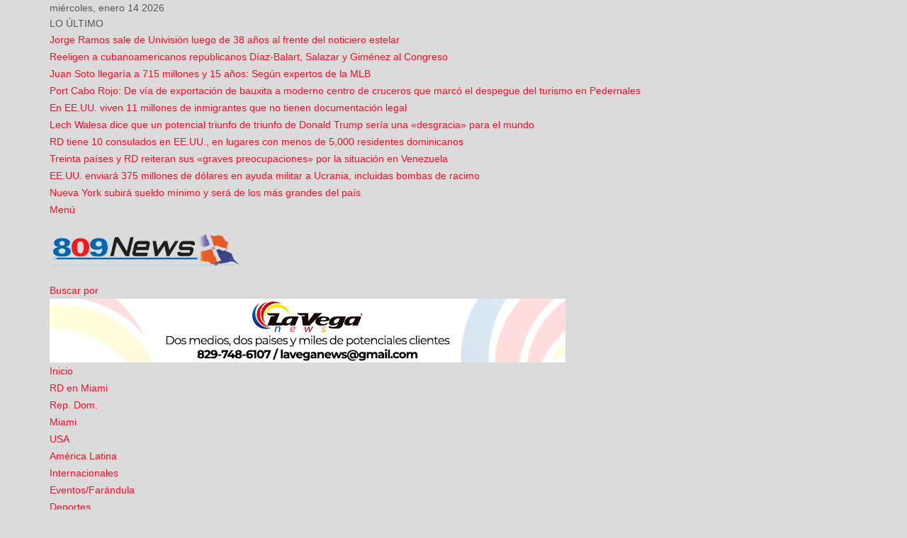

--- FILE ---
content_type: text/html; charset=UTF-8
request_url: https://809news.net/solido-triunfo-de-dominicanos-en-primarias-democratas-de-nueva-york-triunfan/
body_size: 26168
content:
<!DOCTYPE html><html lang="es" class="" data-skin="light"><head><script data-no-optimize="1">var litespeed_docref=sessionStorage.getItem("litespeed_docref");litespeed_docref&&(Object.defineProperty(document,"referrer",{get:function(){return litespeed_docref}}),sessionStorage.removeItem("litespeed_docref"));</script> <meta charset="UTF-8" /><link rel="profile" href="https://gmpg.org/xfn/11" /><title>Sólido triunfo de dominicanos en Primarias Democratas de Nueva York triunfan - 809 News</title><meta name="google-site-verification" content="7Ak0RNAnqy47As4R3W4eKz2KuQA9A-rW5AkWU7yxTpU" /><meta name="description" content="Servicios combinados. END/809news.net. NUEVA YORK.- Varios dominicanos que participaron como candidatos a diferentes posiciones en las primarias demócratas celebradas este martes en NY salieron triunfantes. Se convertirán en candidatos oficiales demócratas para participar en las elecciones generales del próximo 8 de noviembre y quienes resulten ganadores tomarían posesión por dos&hellip;"><meta name="robots" content="index, follow, max-snippet:-1, max-image-preview:large, max-video-preview:-1"><link rel="canonical" href="https://809news.net/solido-triunfo-de-dominicanos-en-primarias-democratas-de-nueva-york-triunfan/"><meta property="og:url" content="https://809news.net/solido-triunfo-de-dominicanos-en-primarias-democratas-de-nueva-york-triunfan/"><meta property="og:site_name" content="809 News"><meta property="og:locale" content="es_ES"><meta property="og:type" content="article"><meta property="og:title" content="Sólido triunfo de dominicanos en Primarias Democratas de Nueva York triunfan - 809 News"><meta property="og:description" content="Servicios combinados. END/809news.net. NUEVA YORK.- Varios dominicanos que participaron como candidatos a diferentes posiciones en las primarias demócratas celebradas este martes en NY salieron triunfantes. Se convertirán en candidatos oficiales demócratas para participar en las elecciones generales del próximo 8 de noviembre y quienes resulten ganadores tomarían posesión por dos&hellip;"><meta property="og:image" content="https://809news.net/wp-content/uploads/2022/06/Democratas.jpeg"><meta property="og:image:secure_url" content="https://809news.net/wp-content/uploads/2022/06/Democratas.jpeg"><meta property="og:image:width" content="480"><meta property="og:image:height" content="174"><meta property="fb:pages" content=""><meta property="fb:admins" content=""><meta property="fb:app_id" content=""><meta name="twitter:card" content="summary"><meta name="twitter:title" content="Sólido triunfo de dominicanos en Primarias Democratas de Nueva York triunfan - 809 News"><meta name="twitter:description" content="Servicios combinados. END/809news.net. NUEVA YORK.- Varios dominicanos que participaron como candidatos a diferentes posiciones en las primarias demócratas celebradas este martes en NY salieron triunfantes. Se convertirán en candidatos oficiales demócratas para participar en las elecciones generales del próximo 8 de noviembre y quienes resulten ganadores tomarían posesión por dos&hellip;"><meta name="twitter:image" content="https://809news.net/wp-content/uploads/2022/06/Democratas.jpeg"><link rel='dns-prefetch' href='//809news.net' /><link rel='dns-prefetch' href='//www.googletagmanager.com' /><link rel='dns-prefetch' href='//stats.wp.com' /><link rel='dns-prefetch' href='//jetpack.wordpress.com' /><link rel='dns-prefetch' href='//s0.wp.com' /><link rel='dns-prefetch' href='//public-api.wordpress.com' /><link rel='dns-prefetch' href='//0.gravatar.com' /><link rel='dns-prefetch' href='//1.gravatar.com' /><link rel='dns-prefetch' href='//2.gravatar.com' /><link rel='dns-prefetch' href='//widgets.wp.com' /><link rel="alternate" type="application/rss+xml" title="809 News &raquo; Feed" href="https://809news.net/feed/" /><link rel="alternate" type="application/rss+xml" title="809 News &raquo; Feed de los comentarios" href="https://809news.net/comments/feed/" /><link rel="alternate" type="application/rss+xml" title="809 News &raquo; Comentario Sólido triunfo de dominicanos en Primarias Democratas de Nueva York triunfan del feed" href="https://809news.net/solido-triunfo-de-dominicanos-en-primarias-democratas-de-nueva-york-triunfan/feed/" /><style type="text/css">:root{				
			--tie-preset-gradient-1: linear-gradient(135deg, rgba(6, 147, 227, 1) 0%, rgb(155, 81, 224) 100%);
			--tie-preset-gradient-2: linear-gradient(135deg, rgb(122, 220, 180) 0%, rgb(0, 208, 130) 100%);
			--tie-preset-gradient-3: linear-gradient(135deg, rgba(252, 185, 0, 1) 0%, rgba(255, 105, 0, 1) 100%);
			--tie-preset-gradient-4: linear-gradient(135deg, rgba(255, 105, 0, 1) 0%, rgb(207, 46, 46) 100%);
			--tie-preset-gradient-5: linear-gradient(135deg, rgb(238, 238, 238) 0%, rgb(169, 184, 195) 100%);
			--tie-preset-gradient-6: linear-gradient(135deg, rgb(74, 234, 220) 0%, rgb(151, 120, 209) 20%, rgb(207, 42, 186) 40%, rgb(238, 44, 130) 60%, rgb(251, 105, 98) 80%, rgb(254, 248, 76) 100%);
			--tie-preset-gradient-7: linear-gradient(135deg, rgb(255, 206, 236) 0%, rgb(152, 150, 240) 100%);
			--tie-preset-gradient-8: linear-gradient(135deg, rgb(254, 205, 165) 0%, rgb(254, 45, 45) 50%, rgb(107, 0, 62) 100%);
			--tie-preset-gradient-9: linear-gradient(135deg, rgb(255, 203, 112) 0%, rgb(199, 81, 192) 50%, rgb(65, 88, 208) 100%);
			--tie-preset-gradient-10: linear-gradient(135deg, rgb(255, 245, 203) 0%, rgb(182, 227, 212) 50%, rgb(51, 167, 181) 100%);
			--tie-preset-gradient-11: linear-gradient(135deg, rgb(202, 248, 128) 0%, rgb(113, 206, 126) 100%);
			--tie-preset-gradient-12: linear-gradient(135deg, rgb(2, 3, 129) 0%, rgb(40, 116, 252) 100%);
			--tie-preset-gradient-13: linear-gradient(135deg, #4D34FA, #ad34fa);
			--tie-preset-gradient-14: linear-gradient(135deg, #0057FF, #31B5FF);
			--tie-preset-gradient-15: linear-gradient(135deg, #FF007A, #FF81BD);
			--tie-preset-gradient-16: linear-gradient(135deg, #14111E, #4B4462);
			--tie-preset-gradient-17: linear-gradient(135deg, #F32758, #FFC581);

			
					--main-nav-background: #1f2024;
					--main-nav-secondry-background: rgba(0,0,0,0.2);
					--main-nav-primary-color: #0088ff;
					--main-nav-contrast-primary-color: #FFFFFF;
					--main-nav-text-color: #FFFFFF;
					--main-nav-secondry-text-color: rgba(225,255,255,0.5);
					--main-nav-main-border-color: rgba(255,255,255,0.07);
					--main-nav-secondry-border-color: rgba(255,255,255,0.04);
				--tie-buttons-radius: 8px;
			}</style><link rel="alternate" title="oEmbed (JSON)" type="application/json+oembed" href="https://809news.net/wp-json/oembed/1.0/embed?url=https%3A%2F%2F809news.net%2Fsolido-triunfo-de-dominicanos-en-primarias-democratas-de-nueva-york-triunfan%2F" /><link rel="alternate" title="oEmbed (XML)" type="text/xml+oembed" href="https://809news.net/wp-json/oembed/1.0/embed?url=https%3A%2F%2F809news.net%2Fsolido-triunfo-de-dominicanos-en-primarias-democratas-de-nueva-york-triunfan%2F&#038;format=xml" /><meta name="viewport" content="width=device-width, initial-scale=1.0" /><style id='wp-img-auto-sizes-contain-inline-css' type='text/css'>img:is([sizes=auto i],[sizes^="auto," i]){contain-intrinsic-size:3000px 1500px}
/*# sourceURL=wp-img-auto-sizes-contain-inline-css */</style><style id="litespeed-ccss">ul{box-sizing:border-box}:root{--wp--preset--font-size--normal:16px;--wp--preset--font-size--huge:42px}body{--wp--preset--color--black:#000;--wp--preset--color--cyan-bluish-gray:#abb8c3;--wp--preset--color--white:#fff;--wp--preset--color--pale-pink:#f78da7;--wp--preset--color--vivid-red:#cf2e2e;--wp--preset--color--luminous-vivid-orange:#ff6900;--wp--preset--color--luminous-vivid-amber:#fcb900;--wp--preset--color--light-green-cyan:#7bdcb5;--wp--preset--color--vivid-green-cyan:#00d084;--wp--preset--color--pale-cyan-blue:#8ed1fc;--wp--preset--color--vivid-cyan-blue:#0693e3;--wp--preset--color--vivid-purple:#9b51e0;--wp--preset--gradient--vivid-cyan-blue-to-vivid-purple:linear-gradient(135deg,rgba(6,147,227,1) 0%,#9b51e0 100%);--wp--preset--gradient--light-green-cyan-to-vivid-green-cyan:linear-gradient(135deg,#7adcb4 0%,#00d082 100%);--wp--preset--gradient--luminous-vivid-amber-to-luminous-vivid-orange:linear-gradient(135deg,rgba(252,185,0,1) 0%,rgba(255,105,0,1) 100%);--wp--preset--gradient--luminous-vivid-orange-to-vivid-red:linear-gradient(135deg,rgba(255,105,0,1) 0%,#cf2e2e 100%);--wp--preset--gradient--very-light-gray-to-cyan-bluish-gray:linear-gradient(135deg,#eee 0%,#a9b8c3 100%);--wp--preset--gradient--cool-to-warm-spectrum:linear-gradient(135deg,#4aeadc 0%,#9778d1 20%,#cf2aba 40%,#ee2c82 60%,#fb6962 80%,#fef84c 100%);--wp--preset--gradient--blush-light-purple:linear-gradient(135deg,#ffceec 0%,#9896f0 100%);--wp--preset--gradient--blush-bordeaux:linear-gradient(135deg,#fecda5 0%,#fe2d2d 50%,#6b003e 100%);--wp--preset--gradient--luminous-dusk:linear-gradient(135deg,#ffcb70 0%,#c751c0 50%,#4158d0 100%);--wp--preset--gradient--pale-ocean:linear-gradient(135deg,#fff5cb 0%,#b6e3d4 50%,#33a7b5 100%);--wp--preset--gradient--electric-grass:linear-gradient(135deg,#caf880 0%,#71ce7e 100%);--wp--preset--gradient--midnight:linear-gradient(135deg,#020381 0%,#2874fc 100%);--wp--preset--duotone--dark-grayscale:url('#wp-duotone-dark-grayscale');--wp--preset--duotone--grayscale:url('#wp-duotone-grayscale');--wp--preset--duotone--purple-yellow:url('#wp-duotone-purple-yellow');--wp--preset--duotone--blue-red:url('#wp-duotone-blue-red');--wp--preset--duotone--midnight:url('#wp-duotone-midnight');--wp--preset--duotone--magenta-yellow:url('#wp-duotone-magenta-yellow');--wp--preset--duotone--purple-green:url('#wp-duotone-purple-green');--wp--preset--duotone--blue-orange:url('#wp-duotone-blue-orange');--wp--preset--font-size--small:10px;--wp--preset--font-size--medium:20px;--wp--preset--font-size--large:30px;--wp--preset--font-size--x-large:42px;--wp--preset--font-size--regular:14px;--wp--preset--font-size--larger:48px;--wp--preset--spacing--20:.44rem;--wp--preset--spacing--30:.67rem;--wp--preset--spacing--40:1rem;--wp--preset--spacing--50:1.5rem;--wp--preset--spacing--60:2.25rem;--wp--preset--spacing--70:3.38rem;--wp--preset--spacing--80:5.06rem;--wp--preset--shadow--natural:6px 6px 9px rgba(0,0,0,.2);--wp--preset--shadow--deep:12px 12px 50px rgba(0,0,0,.4);--wp--preset--shadow--sharp:6px 6px 0px rgba(0,0,0,.2);--wp--preset--shadow--outlined:6px 6px 0px -3px rgba(255,255,255,1),6px 6px rgba(0,0,0,1);--wp--preset--shadow--crisp:6px 6px 0px rgba(0,0,0,1)}body{visibility:visible!important}html{font-family:sans-serif;-ms-text-size-adjust:100%;-webkit-text-size-adjust:100%}body{margin:0}article,aside,header{display:block}a{background:0 0}h1{font-size:2em;margin:.67em 0}img{border:0;display:block}input{color:inherit;font:inherit;margin:0}html input[type=button],input[type=submit]{-webkit-appearance:button}input::-moz-focus-inner{border:0;padding:0}input{line-height:normal}.td-container-border:after{position:absolute;bottom:0;right:0;display:block;content:'';height:100%;width:1px;box-sizing:border-box;-moz-box-sizing:border-box;-webkit-box-sizing:border-box;background-color:#e6e6e6;z-index:-1}.td-ss-main-sidebar{-webkit-backface-visibility:hidden;z-index:1}.td-container{width:1021px;margin-right:auto;margin-left:auto;border-bottom:1px solid #e6e6e6;background-color:#fff;position:relative;clear:both;z-index:1}.td-pb-row{width:100%;*zoom:1;margin-bottom:0;margin-left:0}.td-pb-row:before,.td-pb-row:after{display:table;content:""}.td-pb-row:after{clear:both}.td-pb-row{position:relative}.td-container-border:before{content:'';position:absolute;background-color:#e6e6e6;top:0;width:1px;height:100%;display:block;left:0}@media (max-width:767px){.td-container-border:before{display:none}}.td-main-content{position:relative}.td-main-content:before{content:'';position:absolute;background-color:#e6e6e6;top:0;width:1px;height:100%;display:block;right:-1px}@media (max-width:767px){.td-main-content:before{display:none}}.td-main-sidebar:before{content:'';position:absolute;background-color:#e6e6e6;top:0;width:1px;height:100%;display:block;right:-1px}@media (max-width:767px){.td-main-sidebar:before{display:none}}@media (min-width:768px) and (max-width:1023px){.td-main-sidebar:before{right:0}}.td-pb-row [class*=td-pb-span]{display:block;min-height:1px;float:left;margin-left:0;border-left:1px solid #e6e6e6}.td-pb-span4{width:340px;position:relative}.td-pb-span8{width:680px}.td-pb-padding-side{padding:0 19px 0 20px}@media (min-width:768px) and (max-width:1023px){.td-pb-padding-side{padding:0 17px}}@media (max-width:767px){.td-pb-padding-side{padding:0 10px}}.wpb_button{display:inline-block;font-family:open sans,arial,sans-serif;font-weight:600;line-height:24px;text-shadow:none;margin-bottom:20px!important;margin-left:20px;margin-right:20px;border:none}@media (min-width:768px) and (max-width:1023px){.td-container{width:756px}.td-pb-span4{width:252px}.td-pb-span8{width:504px}}@media (max-width:767px){.td-container{width:100%}.td-pb-row{width:100%!important}.td-pb-row .td-pb-span4,.td-pb-row .td-pb-span8{float:none;width:100%!important;margin-bottom:0!important;padding-bottom:0;border-left:none}.td-container-border:after{display:none}}.td-header-container{width:1021px;margin-right:auto;margin-left:auto;position:relative}@media (min-width:768px) and (max-width:1023px){.td-header-container{width:756px}}@media (max-width:767px){.td-header-container{width:100%}}.td-header-main-menu{background-color:#222;position:relative;z-index:3}@media (max-width:767px){.td-header-main-menu{height:53px}}.td-header-menu-wrap{min-height:44px}@media (max-width:767px){.td-header-menu-wrap{min-height:53px}}body .td-make-full{width:1021px;margin-left:auto;margin-right:auto;position:relative;display:table}@media (min-width:768px) and (max-width:1023px){body .td-make-full{width:756px}}@media (max-width:767px){body .td-make-full{width:100%}}.td-header-row{width:100%;*zoom:1}.td-header-row:before,.td-header-row:after{display:table;content:""}.td-header-row:after{clear:both}.td-header-row [class*=td-header-sp]{display:block;min-height:1px;float:left}.td-visual-hidden{border:0;width:1px;height:1px;margin:-1px;overflow:hidden;padding:0;position:absolute}.td-header-container{clear:both}.td-header-sp-logo{width:272px;position:relative;margin-bottom:8px;margin-top:8px}@media (min-width:768px) and (max-width:1023px){.td-header-sp-logo{width:248px}}@media (max-width:767px){.td-header-sp-logo{margin-bottom:0}}.td-header-sp-logo a{height:114px;display:block}@media (min-width:768px) and (max-width:1023px){.td-header-sp-logo a{height:90px}}.sf-menu,.sf-menu li{margin:0;padding:0;list-style:none}.sf-menu{margin-left:21px;margin-right:38px}@media (min-width:768px) and (max-width:1023px){.sf-menu{margin-left:17px}}@media (max-width:767px){.sf-menu{display:none}}.sf-menu li{float:left;position:relative}.sf-menu .td-menu-item>a{display:block;position:relative}.sf-menu>li>a{padding:0 15px;line-height:44px;font-size:14px;color:#fff;font-weight:700;font-family:'Open Sans',arial,sans-serif;text-transform:uppercase;-webkit-backface-visibility:hidden}@media (min-width:768px) and (max-width:1023px){.sf-menu>li>a{font-size:11px;padding:0 10px}}#td-header-menu{min-height:44px}@media (max-width:767px){.td-search-wrapper{position:absolute;right:0;top:50%}}.header-search-wrap .header-search{z-index:2}.header-search-wrap #td-header-search-button{display:block;position:relative}@media (max-width:767px){.header-search-wrap #td-header-search-button{display:none}}.header-search-wrap #td-header-search-button-mob{display:none;position:relative}@media (max-width:767px){.header-search-wrap #td-header-search-button-mob{display:block;right:9px}}.header-search-wrap .td-icon-search{display:inline-block;font-size:19px;color:#fff;padding-top:11px;padding-left:14px;height:44px;width:44px}@media (max-width:767px){.header-search-wrap .td-icon-search{font-size:27px;padding-top:8px}}.header-search-wrap .td-drop-down-search{position:absolute;padding:0;top:100%;border-radius:0;border-width:0 1px 1px;border-style:solid;border-color:#e6e6e6;z-index:98;display:none;right:0;width:341px;background:#fff}@media (max-width:767px){.header-search-wrap .td-drop-down-search{right:-1px}}@media (max-width:400px){.header-search-wrap .td-drop-down-search{width:101%}}.header-search-wrap .td-drop-down-search .btn{position:absolute;border-radius:0 3px 3px 0;height:32px;line-height:17px;padding:7px 15px 8px;text-shadow:none;vertical-align:top;right:0}@media (max-width:767px){.header-search-wrap .td-drop-down-search .btn{line-height:17px}}.header-search-wrap .td-drop-down-search:before{position:absolute;top:-6px;right:24px;display:block;content:'';width:0;height:0;border-style:solid;border-width:0 5.5px 6px;border-color:transparent transparent #fff;box-sizing:border-box;-moz-box-sizing:border-box;-webkit-box-sizing:border-box}@media (max-width:767px){.header-search-wrap .td-drop-down-search:before{right:23px}}.header-search-wrap .td-drop-down-search #td-header-search{background-color:#fff!important;width:95%;height:32px;margin:0;border-right:0;line-height:17px}.header-search-wrap .td-drop-down-search .td-search-form{margin:21px 20px 20px 21px}#td-top-search{position:absolute;right:8px;top:50%;margin-top:-22px}@media (max-width:767px){#td-top-search{right:0;position:relative}}@media (min-width:1024px) and (max-width:1041px){#td-outer-wrap{overflow:hidden}}#td-top-mobile-toggle{display:none;top:0;left:0;z-index:1}@media (max-width:767px){#td-top-mobile-toggle{display:inline-block;position:relative}}#td-top-mobile-toggle a{display:block;height:53px;width:53px}#td-top-mobile-toggle i{font-size:26px;line-height:55px;padding-left:13px;display:inline-table;vertical-align:middle;color:#fff}.td-menu-background,.td-search-background{position:fixed;top:0;display:block;width:100%;height:113%;z-index:9999;visibility:hidden;overflow:hidden;background-color:#fff}.td-menu-background:before,.td-search-background:before{content:'';position:absolute;display:block;width:104%;height:100%;background:#68bfb2;background:-moz-linear-gradient(45deg,#68bfb2 0%,#717bc3 100%);background:-webkit-gradient(left bottom,right top,color-stop(0%,#68bfb2),color-stop(100%,#717bc3));background:-webkit-linear-gradient(45deg,#68bfb2 0%,#717bc3 100%);background:-o-linear-gradient(45deg,#68bfb2 0%,#717bc3 100%);background:-ms-linear-gradient(45deg,#68bfb2 0%,#717bc3 100%);background:linear-gradient(45deg,#68bfb2 0%,#717bc3 100%);filter:progid:DXImageTransform.Microsoft.gradient(startColorstr='#68bfb2',endColorstr='#717bc3',GradientType=1);z-index:10;right:-4px}.td-menu-background:after,.td-search-background:after{content:'';position:absolute;display:block;width:100%;height:100%;background-repeat:no-repeat;background-size:cover;background-position:center top;z-index:-10}.td-menu-background{transform:translate3d(-100%,0,0);-webkit-transform:translate3d(-100%,0,0)}.td-menu-background:after{transform:translate3d(14%,0,0);-webkit-transform:translate3d(14%,0,0)}.td-search-background{transform:translate3d(100%,0,0);-webkit-transform:translate3d(100%,0,0)}.td-search-background:after{transform:translate3d(-14%,0,0);-webkit-transform:translate3d(-14%,0,0)}#td-mobile-nav{position:absolute;width:100%;z-index:9999;transform:translate3d(-99%,0,0);-webkit-transform:translate3d(-99%,0,0);left:-1%;font-family:-apple-system,".SFNSText-Regular","San Francisco","Roboto","Segoe UI","Helvetica Neue","Lucida Grande",sans-serif}#td-mobile-nav .td_display_err{text-align:center;color:#fff;border:none;-webkit-box-shadow:0 0 8px rgba(0,0,0,.16);box-shadow:0 0 8px rgba(0,0,0,.16);margin:-9px -30px 24px;font-size:14px;border-radius:0;padding:12px;position:relative;background-color:rgba(255,255,255,.06);display:none}#td-mobile-nav input:invalid{box-shadow:none!important}#td-mobile-nav{overflow:hidden}#td-mobile-nav .td-menu-socials{padding:0 65px 0 20px;overflow:hidden;height:60px}.td-mobile-close{position:absolute;right:1px;top:0;z-index:1000}.td-mobile-close .td-icon-close-mobile{height:70px;width:70px;line-height:70px;font-size:21px;color:#fff;top:4px;position:relative;text-align:center;display:inline-block}.td-mobile-content{padding:20px 20px 0}.td-mobile-container{padding-bottom:20px;position:relative}.td-mobile-container i{line-height:1;text-align:center;display:inline-block}.td-mobile-content ul{list-style:none;margin:0;padding:0}.td-mobile-content li{float:none;margin-left:0;-webkit-touch-callout:none}.td-mobile-content li a{display:block;line-height:21px;font-size:20px;color:#fff;margin-left:0;padding:12px 30px 12px 12px;font-weight:700;letter-spacing:.01em}@media (max-width:320px){.td-mobile-content li a{font-size:20px}}.td-mobile-container{opacity:1}#td-mobile-nav .td-login-animation{opacity:0;visibility:hidden!important;position:absolute;top:0;width:100%}#td-mobile-nav .td-login-animation .td-login-inputs{height:76px}#td-mobile-nav label{position:absolute;top:26px;left:10px;font-size:17px;color:#fff;opacity:.6}.td-login-inputs{position:relative}.td-search-wrap-mob{padding:0;position:absolute;width:100%;height:auto;top:0;text-align:center;z-index:9999;visibility:hidden;color:#fff;font-family:-apple-system,".SFNSText-Regular","San Francisco","Roboto","Segoe UI","Helvetica Neue","Lucida Grande",sans-serif}.td-search-wrap-mob .td-drop-down-search{opacity:0;visibility:hidden;-webkit-backface-visibility:hidden;position:relative}.td-search-wrap-mob #td-header-search-mob{color:#fff;font-weight:700;font-size:26px;height:40px;line-height:36px;border:0;background:0 0;outline:0;margin:8px 0;padding:0;text-align:center}.td-search-wrap-mob .td-search-input{margin:0 5%;position:relative}.td-search-wrap-mob .td-search-input span{opacity:.8;font-size:12px}.td-search-wrap-mob .td-search-input:before,.td-search-wrap-mob .td-search-input:after{content:'';position:absolute;display:block;width:100%;height:1px;background-color:#fff;bottom:0;left:0;opacity:.2}.td-search-wrap-mob .td-search-input:after{opacity:.8;transform:scaleX(0);-webkit-transform:scaleX(0)}.td-search-wrap-mob .td-search-form{margin-bottom:30px}.td-search-wrap-mob i{line-height:1;text-align:center;display:inline-block}.td-search-close{text-align:right;z-index:1000}.td-search-close .td-icon-close-mobile{height:70px;width:70px;line-height:70px;font-size:21px;color:#fff;position:relative;top:4px;right:0;display:inline-block;text-align:center}#td-mobile-nav label{position:absolute;top:26px;left:10px;font-size:17px;color:#fff;opacity:.6}.td-login-inputs{position:relative}body{font-family:Verdana,Geneva,sans-serif;font-size:13px;line-height:21px;color:#222;overflow-wrap:break-word;word-wrap:break-word}a{color:#4db2ec;text-decoration:none!important}ul{padding:0;list-style-position:inside}ul li{line-height:24px}.td-post-content{font-size:14px;line-height:24px}h1{font-family:'Open Sans',arial,sans-serif;color:#222;font-weight:400;margin:6px 0}h1{font-size:32px;line-height:40px;margin-top:33px;margin-bottom:23px;letter-spacing:-.02em}.td-post-content img{margin-bottom:21px}.post{font-family:Verdana,Geneva,sans-serif;font-size:12px;line-height:21px;color:#444}input[type=submit]{font-family:'Open Sans',arial,sans-serif;font-size:11px;font-weight:600;line-height:16px;background-color:#222;border-radius:3px;color:#fff;border:none;padding:7px 12px}input[type=text]{font-family:Verdana,Geneva,sans-serif;font-size:12px;line-height:21px;color:#444;border:1px solid #e6e6e6;width:100%;max-width:100%;height:34px;padding:3px 9px}input[type=password]{width:100%;position:relative;top:0;display:inline-table;vertical-align:middle;font-size:12px;line-height:21px;color:#444;border:1px solid #ccc;max-width:100%;height:34px;padding:3px 9px;margin-bottom:10px}@media (max-width:767px){input[type=password]{font-size:16px}}*{-webkit-box-sizing:border-box;box-sizing:border-box}*:before,*:after{-webkit-box-sizing:border-box;box-sizing:border-box}img{max-width:100%;width:auto;height:auto}.td-ss-main-content{position:relative}.td-page-meta{display:none}.td-post-header{padding-top:20px}@media (min-width:768px) and (max-width:1023px){.td-post-header{padding-top:17px}}@media (max-width:767px){.td-post-header{padding-top:15px}}.entry-crumbs{font-family:'Open Sans',arial,sans-serif;font-size:10px;line-height:15px;color:#c3c3c3;position:relative;top:-5px}.entry-crumbs a{color:#c3c3c3}.entry-crumbs .td-bread-sep{font-size:8px;margin:0 5px}.td-category{margin:0;padding:0;list-style:none;font-family:'Open Sans',arial,sans-serif;font-size:9px;font-weight:700;text-transform:uppercase;line-height:15px}.td-category li{display:inline-block;line-height:15px;margin:0 5px 3px 0}.td-category a{color:#fff;background-color:#4db2ec;padding:1px 7px;border-radius:3px;white-space:nowrap}.post header h1{font-family:'Open Sans',arial,sans-serif;font-weight:400;font-size:32px;line-height:40px;color:#222;margin:6px 0 7px;word-wrap:break-word}@media (max-width:767px){.post header h1{font-size:28px;line-height:36px}}.meta-info{font-family:'Open Sans',arial,sans-serif;font-size:11px;color:#444;line-height:16px;margin-bottom:15px}@media (min-width:768px) and (max-width:1023px){.meta-info{margin-bottom:12px}}@media (max-width:767px){.meta-info{margin-bottom:10px}}.td-post-author-name{display:inline-block;margin-right:3px}.td-post-author-name a{color:#222;font-weight:700}.td-post-author-name div{display:inline}.td-post-date{display:inline-block;margin-right:3px}.td-post-views{display:inline-block;margin-left:9px}.td-post-views i{margin:0 5px;font-size:13px;position:relative;top:1px}.td-post-comments{display:inline-block;margin-left:9px}.td-post-comments a{color:#444}.td-post-comments i{margin:0 8px;font-size:9px}.td-post-content{padding-top:20px;border-top:1px solid #e6e6e6}@media (min-width:768px) and (max-width:1023px){.td-post-content{padding-top:17px}}@media (max-width:767px){.td-post-content{padding-top:10px}}.comment-respond a{color:#222;font-weight:600}#cancel-comment-reply-link{padding-left:10px}[class^=td-icon-]:before,[class*=" td-icon-"]:before{font-family:"newsmag";font-style:normal;font-weight:400;speak:none;display:inline-block;text-decoration:inherit;text-align:center;font-variant:normal;text-transform:none;line-height:1;-webkit-font-smoothing:antialiased;-moz-osx-font-smoothing:grayscale}.td-icon-comments:before{content:'\e80c'}.td-icon-menu-up:before{content:'\e809'}.td-icon-right:before{content:'\e803'}.td-icon-facebook:before{content:'\e818'}.td-icon-pinterest:before{content:'\e825'}.td-icon-search:before{content:'\e80a'}.td-icon-twitter:before{content:'\e831'}.td-icon-mobile:before{content:'\e80d'}.td-icon-views:before{content:'\e805'}.td-icon-read-down:before{content:'\e83d'}.td-icon-close-mobile:before{content:'\e900'}.td-icon-modal-back:before{content:"\e901"}.td-icon-plus:before{content:'\ea0a'}.td-icon-whatsapp:before{content:'\f232'}.widget{padding:0 19px 0 20px;margin-bottom:13px}@media (min-width:768px) and (max-width:1023px){.widget{padding:0 17px}}@media (max-width:767px){.widget{padding:0 10px}}.wpb_button{margin-bottom:0}.td-main-sidebar{z-index:1}body .td-header-row .td-header-sp-rec{min-height:0}.td-main-menu-logo{display:none;float:left;height:44px}@media (max-width:767px){.td-main-menu-logo{display:block;float:none;height:auto!important}}.td-main-menu-logo a{line-height:44px}.td-main-menu-logo img{max-height:44px;margin:0 21px;position:relative;vertical-align:middle;display:inline-block;padding-top:3px;padding-bottom:3px}@media (min-width:768px) and (max-width:1023px){.td-main-menu-logo img{margin:0 17px}}@media (max-width:767px){.td-main-menu-logo img{margin:auto;bottom:0;top:0;left:0;right:0;position:absolute;max-height:45px!important}}@media (max-width:767px){.td-header-sp-logo{display:none!important}}.td-header-sp-logo img{bottom:0;max-height:90px;left:0;margin:auto;position:absolute;right:0;top:0}@media (min-width:768px) and (max-width:1023px){.td-header-sp-logo img{max-height:70px}}.td-header-sp-rec{float:right;margin-bottom:8px;margin-top:8px;width:728px;position:relative}@media (min-width:768px) and (max-width:1023px){.td-header-sp-rec{width:508px}}@media (max-width:767px){.td-header-sp-rec{margin-bottom:0;margin-top:0;width:100%;float:none;min-height:0!important}}@media (min-width:1024px) and (max-height:768px){.td-header-sp-rec{margin-right:7px}}.td-header-sp-rec .td-header-ad-wrap{height:114px;display:block}@media (min-width:768px) and (max-width:1023px){.td-header-sp-rec .td-header-ad-wrap{height:90px}}@media (max-width:767px){.td-header-sp-rec .td-header-ad-wrap{height:auto;margin-left:auto;margin-right:auto;display:table}}.td-header-style-3 .td-header-sp-rec{float:right}@media (max-height:768px){.td-header-top-menu{padding:0 16px}}@media (max-width:767px){.td-header-top-menu{display:none}}.td-top-bar-container{display:inline-block;width:100%;float:left}.td-header-sp-top-menu{position:relative;padding-left:0}.td-top-menu-full{background-color:#222;z-index:4;position:relative}@media (max-width:767px){.td-top-menu-full{display:none}}.header-search-wrap .header-search{z-index:2}.header-search-wrap #td-header-search-button{display:block;position:relative}@media (max-width:767px){.header-search-wrap #td-header-search-button{display:none}}.header-search-wrap #td-header-search-button-mob{display:none;position:relative}@media (max-width:767px){.header-search-wrap #td-header-search-button-mob{display:block;right:9px}}.header-search-wrap .td-drop-down-search{position:absolute;padding:0;top:100%;border-radius:0;border-width:0 1px 1px;border-style:solid;border-color:#e6e6e6;z-index:98;display:none;right:0;width:341px;background:#fff}@media (max-width:767px){.header-search-wrap .td-drop-down-search{right:-1px}}@media (max-width:400px){.header-search-wrap .td-drop-down-search{width:101%}}.header-search-wrap .td-drop-down-search .btn{position:absolute;border-radius:0 3px 3px 0;height:32px;line-height:17px;padding:7px 15px 8px;text-shadow:none;vertical-align:top;right:0}@media (max-width:767px){.header-search-wrap .td-drop-down-search .btn{line-height:17px}}.header-search-wrap .td-drop-down-search:before{position:absolute;top:-6px;right:24px;display:block;content:'';width:0;height:0;border-style:solid;border-width:0 5.5px 6px;border-color:transparent transparent #fff;box-sizing:border-box;-moz-box-sizing:border-box;-webkit-box-sizing:border-box}@media (max-width:767px){.header-search-wrap .td-drop-down-search:before{right:23px}}.header-search-wrap .td-drop-down-search #td-header-search{background-color:#fff!important;width:95%;height:32px;margin:0;border-right:0;line-height:17px}.header-search-wrap .td-drop-down-search .td-search-form{margin:21px 20px 20px 21px}#td-mobile-nav .td-register-section{position:absolute;top:0;color:#fff;width:100%;z-index:-1}#td-mobile-nav .td-register-section a{color:#fff}#td-mobile-nav .td-register-section .td-icon-read-down{font-size:23px;transform:rotate(90deg);-webkit-transform:rotate(90deg);line-height:74px;width:74px;text-align:center;display:inline-block}#td-mobile-nav .td-register-section .td-login-input{color:#fff;font-weight:400;font-size:17px;height:40px;line-height:40px;border:0;background:0 0;outline:0;margin:18px 0;position:relative;border-bottom:1px solid rgba(255,255,255,.2);border-radius:0;box-shadow:none}#td-mobile-nav .td-register-section .td-login-form-wrap{padding:0 30px}#td-mobile-nav .td-register-section .td-login-button{display:block;text-align:center;width:100%;text-transform:uppercase;line-height:50px;color:#000;border:none;-webkit-box-shadow:0 0 8px rgba(0,0,0,.16);box-shadow:0 0 8px rgba(0,0,0,.16);margin:17px 0 15px;font-size:17px;background-color:#fff;opacity:.9;border-radius:40px;text-shadow:none}#td-mobile-nav .td-register-section .td-login-info-text{text-align:center;margin-bottom:20px}#td-mobile-nav .td-login-title{position:absolute;top:0;padding:0 50px;text-align:center;line-height:74px;text-transform:uppercase;width:100%;font-size:17px;height:74px;overflow:hidden;z-index:-1}#td-mobile-nav .td-login-panel-title{text-align:center;font-size:16px;padding:30px 10px}#td-mobile-nav .td-login-panel-title span{display:inline-block;font-size:28px;font-weight:700;width:100%;margin-bottom:10px}.td-search-wrap-mob{padding:0;position:absolute;width:100%;height:auto;top:0;text-align:center;z-index:9999;visibility:hidden;color:#fff;font-family:-apple-system,".SFNSText-Regular","San Francisco","Roboto","Segoe UI","Helvetica Neue","Lucida Grande",sans-serif}.td-search-wrap-mob .td-drop-down-search{opacity:0;visibility:hidden;-webkit-backface-visibility:hidden;position:relative}.td-search-wrap-mob #td-header-search-mob{color:#fff;font-weight:700;font-size:26px;height:40px;line-height:36px;border:0;background:0 0;outline:0;margin:8px 0;padding:0;text-align:center}.td-search-wrap-mob .td-search-input{margin:0 5%;position:relative}.td-search-wrap-mob .td-search-input span{opacity:.8;font-size:12px}.td-search-wrap-mob .td-search-input:before,.td-search-wrap-mob .td-search-input:after{content:'';position:absolute;display:block;width:100%;height:1px;background-color:#fff;bottom:0;left:0;opacity:.2}.td-search-wrap-mob .td-search-input:after{opacity:.8;transform:scaleX(0);-webkit-transform:scaleX(0)}.td-search-wrap-mob .td-search-form{margin-bottom:30px}.td-search-wrap-mob i{line-height:1;text-align:center;display:inline-block}.td-search-close{text-align:right;z-index:1000}.td-search-close .td-icon-close-mobile{height:70px;width:70px;line-height:70px;font-size:21px;color:#fff;position:relative;top:4px;right:0;display:inline-block;text-align:center}.td-post-sharing{margin-left:-3px;margin-right:-3px;font-family:'Open Sans',arial,sans-serif;text-align:left;z-index:2;white-space:nowrap;opacity:0}.td-post-sharing-top{padding-top:10px;padding-bottom:3px;border-top:1px solid #e6e6e6}.td-post-sharing-visible,.td-social-sharing-hidden{display:inline-block}.td-social-network,.td-social-handler{position:relative;display:inline-block;margin:0 3px 7px;height:40px;min-width:40px;font-size:11px;text-align:center;vertical-align:middle}.td-ps-notext .td-social-network .td-social-but-icon,.td-ps-notext .td-social-handler .td-social-but-icon{border-top-right-radius:2px;border-bottom-right-radius:2px}.td-social-network{color:#000;overflow:hidden}.td-social-network .td-social-but-icon{border-top-left-radius:2px;border-bottom-left-radius:2px}.td-social-network .td-social-but-text{border-top-right-radius:2px;border-bottom-right-radius:2px}.td-social-handler{color:#444;border:1px solid #e9e9e9;border-radius:2px}.td-social-but-text,.td-social-but-icon{display:inline-block;position:relative}.td-social-but-icon{height:40px;padding-left:13px;padding-right:13px;line-height:40px;z-index:1}.td-social-but-icon i{position:relative;vertical-align:middle}.td-social-but-text{margin-left:-6px;padding-left:12px;padding-right:17px;line-height:40px}.td-social-but-text:before{content:'';position:absolute;top:12px;left:0;width:1px;height:16px;background-color:#fff;opacity:.2;z-index:1}.td-social-handler i,.td-social-facebook i{font-size:14px}.td-social-twitter .td-icon-twitter{font-size:12px}.td-social-pinterest .td-icon-pinterest{font-size:13px}.td-social-whatsapp .td-icon-whatsapp{font-size:18px}.td-social-expand-tabs i{top:-2px;left:-1px;font-size:16px}.td-ps-bg .td-social-network{color:#fff}.td-ps-bg .td-social-facebook .td-social-but-icon,.td-ps-bg .td-social-facebook .td-social-but-text{background-color:#516eab}.td-ps-bg .td-social-twitter .td-social-but-icon,.td-ps-bg .td-social-twitter .td-social-but-text{background-color:#29c5f6}.td-ps-bg .td-social-pinterest .td-social-but-icon,.td-ps-bg .td-social-pinterest .td-social-but-text{background-color:#ca212a}.td-ps-bg .td-social-whatsapp .td-social-but-icon,.td-ps-bg .td-social-whatsapp .td-social-but-text{background-color:#7bbf6a}.td-ps-notext .td-social-but-icon{width:40px}.td-ps-notext .td-social-network .td-social-but-text{display:none}.wpb_button{display:inline-block;font-family:'Open Sans',arial,sans-serif;font-weight:600;line-height:24px;text-shadow:none;margin-bottom:20px!important;margin-left:20px;margin-right:20px;border:none}.td-pulldown-filter-list{display:none;position:absolute;top:8px;right:-1px;z-index:2;background-color:rgba(255,255,255,.95);-webkit-border-radius:3px;-webkit-border-top-right-radius:0;-moz-border-radius:3px;-moz-border-radius-topright:0;border-radius:3px;border-top-right-radius:0;padding:5px 0 7px;text-align:left}.td-pulldown-filter-list{-webkit-animation-duration:.3s;animation-duration:.3s}.td-a-rec-id-header img{margin:auto;position:absolute;top:0;bottom:0;left:0;right:0}@media (max-width:767px){.td-a-rec-id-header img{position:relative;display:table;margin-right:0;margin-left:0;margin-top:10px;margin-bottom:10px;width:100%}}.td-all-devices{display:table;margin-left:auto;margin-right:auto}.td-all-devices img{display:block}@media (max-width:767px){.td-all-devices img{width:100%}}.td-scroll-up{-webkit-transform:translateZ(0);position:fixed;bottom:4px;right:5px;display:none;border-radius:3px;width:38px;height:38px}.td-scroll-up .td-icon-menu-up{position:relative;color:#fff;font-size:20px;display:block;text-align:center;width:38px;top:7px}.mfp-hide{display:none!important}#login_pass-mob,#login_pass{display:none!important}.white-popup-block{position:relative;margin:0 auto;max-width:500px;min-height:500px;font-family:'Open Sans',arial,sans-serif;text-align:center;color:#fff;vertical-align:top;-webkit-box-shadow:0px 0px 20px 0px rgba(0,0,0,.2);box-shadow:0px 0px 20px 0px rgba(0,0,0,.2);padding:0 0 24px;overflow:hidden}.white-popup-block:after{content:'';width:100%;height:100%;position:absolute;top:0;left:0;display:block;background:rgba(0,0,0,.8);background:-webkit-gradient(left bottom,right top,color-stop(0%,rgba(0,0,0,.8)),color-stop(100%,rgba(0,0,0,.8)));background:-webkit-linear-gradient(45deg,rgba(0,0,0,.8) 0%,rgba(0,0,0,.8) 100%);background:linear-gradient(45deg,rgba(0,0,0,.8) 0%,rgba(0,0,0,.8) 100%);filter:progid:DXImageTransform.Microsoft.gradient(startColorstr='#000000',endColorstr='#000000',GradientType=1);z-index:-2}.white-popup-block:before{content:'';width:100%;height:100%;position:absolute;top:0;left:0;display:block;background-size:cover;background-position:top;background-repeat:no-repeat;z-index:-3}body.td-animation-stack-type0 .post img{opacity:0}:root{--swiper-theme-color:#007aff}:root{--swiper-navigation-size:44px}:root{--jp-carousel-primary-color:#fff;--jp-carousel-primary-subtle-color:#999;--jp-carousel-bg-color:#000;--jp-carousel-bg-faded-color:#222;--jp-carousel-border-color:#3a3a3a}:root{--jetpack--contact-form--border:1px solid #8c8f94;--jetpack--contact-form--border-color:#8c8f94;--jetpack--contact-form--border-size:1px;--jetpack--contact-form--border-style:solid;--jetpack--contact-form--border-radius:0px;--jetpack--contact-form--input-padding:16px}.td-header-row.td-header-header{background-color:#fff}.sf-menu>.td-menu-item>a{font-size:11px;font-weight:300}</style><link rel="preload" data-asynced="1" data-optimized="2" as="style" onload="this.onload=null;this.rel='stylesheet'" href="https://809news.net/wp-content/litespeed/ucss/a434ae030d95b1d5c3e1fea2b835b4c1.css?ver=8275b" /><script data-optimized="1" type="litespeed/javascript" data-src="https://809news.net/wp-content/plugins/litespeed-cache/assets/js/css_async.min.js"></script> <style id='global-styles-inline-css' type='text/css'>:root{--wp--preset--aspect-ratio--square: 1;--wp--preset--aspect-ratio--4-3: 4/3;--wp--preset--aspect-ratio--3-4: 3/4;--wp--preset--aspect-ratio--3-2: 3/2;--wp--preset--aspect-ratio--2-3: 2/3;--wp--preset--aspect-ratio--16-9: 16/9;--wp--preset--aspect-ratio--9-16: 9/16;--wp--preset--color--black: #000000;--wp--preset--color--cyan-bluish-gray: #abb8c3;--wp--preset--color--white: #ffffff;--wp--preset--color--pale-pink: #f78da7;--wp--preset--color--vivid-red: #cf2e2e;--wp--preset--color--luminous-vivid-orange: #ff6900;--wp--preset--color--luminous-vivid-amber: #fcb900;--wp--preset--color--light-green-cyan: #7bdcb5;--wp--preset--color--vivid-green-cyan: #00d084;--wp--preset--color--pale-cyan-blue: #8ed1fc;--wp--preset--color--vivid-cyan-blue: #0693e3;--wp--preset--color--vivid-purple: #9b51e0;--wp--preset--color--global-color: #ff0000;--wp--preset--gradient--vivid-cyan-blue-to-vivid-purple: linear-gradient(135deg,rgb(6,147,227) 0%,rgb(155,81,224) 100%);--wp--preset--gradient--light-green-cyan-to-vivid-green-cyan: linear-gradient(135deg,rgb(122,220,180) 0%,rgb(0,208,130) 100%);--wp--preset--gradient--luminous-vivid-amber-to-luminous-vivid-orange: linear-gradient(135deg,rgb(252,185,0) 0%,rgb(255,105,0) 100%);--wp--preset--gradient--luminous-vivid-orange-to-vivid-red: linear-gradient(135deg,rgb(255,105,0) 0%,rgb(207,46,46) 100%);--wp--preset--gradient--very-light-gray-to-cyan-bluish-gray: linear-gradient(135deg,rgb(238,238,238) 0%,rgb(169,184,195) 100%);--wp--preset--gradient--cool-to-warm-spectrum: linear-gradient(135deg,rgb(74,234,220) 0%,rgb(151,120,209) 20%,rgb(207,42,186) 40%,rgb(238,44,130) 60%,rgb(251,105,98) 80%,rgb(254,248,76) 100%);--wp--preset--gradient--blush-light-purple: linear-gradient(135deg,rgb(255,206,236) 0%,rgb(152,150,240) 100%);--wp--preset--gradient--blush-bordeaux: linear-gradient(135deg,rgb(254,205,165) 0%,rgb(254,45,45) 50%,rgb(107,0,62) 100%);--wp--preset--gradient--luminous-dusk: linear-gradient(135deg,rgb(255,203,112) 0%,rgb(199,81,192) 50%,rgb(65,88,208) 100%);--wp--preset--gradient--pale-ocean: linear-gradient(135deg,rgb(255,245,203) 0%,rgb(182,227,212) 50%,rgb(51,167,181) 100%);--wp--preset--gradient--electric-grass: linear-gradient(135deg,rgb(202,248,128) 0%,rgb(113,206,126) 100%);--wp--preset--gradient--midnight: linear-gradient(135deg,rgb(2,3,129) 0%,rgb(40,116,252) 100%);--wp--preset--font-size--small: 13px;--wp--preset--font-size--medium: 20px;--wp--preset--font-size--large: 36px;--wp--preset--font-size--x-large: 42px;--wp--preset--spacing--20: 0.44rem;--wp--preset--spacing--30: 0.67rem;--wp--preset--spacing--40: 1rem;--wp--preset--spacing--50: 1.5rem;--wp--preset--spacing--60: 2.25rem;--wp--preset--spacing--70: 3.38rem;--wp--preset--spacing--80: 5.06rem;--wp--preset--shadow--natural: 6px 6px 9px rgba(0, 0, 0, 0.2);--wp--preset--shadow--deep: 12px 12px 50px rgba(0, 0, 0, 0.4);--wp--preset--shadow--sharp: 6px 6px 0px rgba(0, 0, 0, 0.2);--wp--preset--shadow--outlined: 6px 6px 0px -3px rgb(255, 255, 255), 6px 6px rgb(0, 0, 0);--wp--preset--shadow--crisp: 6px 6px 0px rgb(0, 0, 0);}:where(.is-layout-flex){gap: 0.5em;}:where(.is-layout-grid){gap: 0.5em;}body .is-layout-flex{display: flex;}.is-layout-flex{flex-wrap: wrap;align-items: center;}.is-layout-flex > :is(*, div){margin: 0;}body .is-layout-grid{display: grid;}.is-layout-grid > :is(*, div){margin: 0;}:where(.wp-block-columns.is-layout-flex){gap: 2em;}:where(.wp-block-columns.is-layout-grid){gap: 2em;}:where(.wp-block-post-template.is-layout-flex){gap: 1.25em;}:where(.wp-block-post-template.is-layout-grid){gap: 1.25em;}.has-black-color{color: var(--wp--preset--color--black) !important;}.has-cyan-bluish-gray-color{color: var(--wp--preset--color--cyan-bluish-gray) !important;}.has-white-color{color: var(--wp--preset--color--white) !important;}.has-pale-pink-color{color: var(--wp--preset--color--pale-pink) !important;}.has-vivid-red-color{color: var(--wp--preset--color--vivid-red) !important;}.has-luminous-vivid-orange-color{color: var(--wp--preset--color--luminous-vivid-orange) !important;}.has-luminous-vivid-amber-color{color: var(--wp--preset--color--luminous-vivid-amber) !important;}.has-light-green-cyan-color{color: var(--wp--preset--color--light-green-cyan) !important;}.has-vivid-green-cyan-color{color: var(--wp--preset--color--vivid-green-cyan) !important;}.has-pale-cyan-blue-color{color: var(--wp--preset--color--pale-cyan-blue) !important;}.has-vivid-cyan-blue-color{color: var(--wp--preset--color--vivid-cyan-blue) !important;}.has-vivid-purple-color{color: var(--wp--preset--color--vivid-purple) !important;}.has-black-background-color{background-color: var(--wp--preset--color--black) !important;}.has-cyan-bluish-gray-background-color{background-color: var(--wp--preset--color--cyan-bluish-gray) !important;}.has-white-background-color{background-color: var(--wp--preset--color--white) !important;}.has-pale-pink-background-color{background-color: var(--wp--preset--color--pale-pink) !important;}.has-vivid-red-background-color{background-color: var(--wp--preset--color--vivid-red) !important;}.has-luminous-vivid-orange-background-color{background-color: var(--wp--preset--color--luminous-vivid-orange) !important;}.has-luminous-vivid-amber-background-color{background-color: var(--wp--preset--color--luminous-vivid-amber) !important;}.has-light-green-cyan-background-color{background-color: var(--wp--preset--color--light-green-cyan) !important;}.has-vivid-green-cyan-background-color{background-color: var(--wp--preset--color--vivid-green-cyan) !important;}.has-pale-cyan-blue-background-color{background-color: var(--wp--preset--color--pale-cyan-blue) !important;}.has-vivid-cyan-blue-background-color{background-color: var(--wp--preset--color--vivid-cyan-blue) !important;}.has-vivid-purple-background-color{background-color: var(--wp--preset--color--vivid-purple) !important;}.has-black-border-color{border-color: var(--wp--preset--color--black) !important;}.has-cyan-bluish-gray-border-color{border-color: var(--wp--preset--color--cyan-bluish-gray) !important;}.has-white-border-color{border-color: var(--wp--preset--color--white) !important;}.has-pale-pink-border-color{border-color: var(--wp--preset--color--pale-pink) !important;}.has-vivid-red-border-color{border-color: var(--wp--preset--color--vivid-red) !important;}.has-luminous-vivid-orange-border-color{border-color: var(--wp--preset--color--luminous-vivid-orange) !important;}.has-luminous-vivid-amber-border-color{border-color: var(--wp--preset--color--luminous-vivid-amber) !important;}.has-light-green-cyan-border-color{border-color: var(--wp--preset--color--light-green-cyan) !important;}.has-vivid-green-cyan-border-color{border-color: var(--wp--preset--color--vivid-green-cyan) !important;}.has-pale-cyan-blue-border-color{border-color: var(--wp--preset--color--pale-cyan-blue) !important;}.has-vivid-cyan-blue-border-color{border-color: var(--wp--preset--color--vivid-cyan-blue) !important;}.has-vivid-purple-border-color{border-color: var(--wp--preset--color--vivid-purple) !important;}.has-vivid-cyan-blue-to-vivid-purple-gradient-background{background: var(--wp--preset--gradient--vivid-cyan-blue-to-vivid-purple) !important;}.has-light-green-cyan-to-vivid-green-cyan-gradient-background{background: var(--wp--preset--gradient--light-green-cyan-to-vivid-green-cyan) !important;}.has-luminous-vivid-amber-to-luminous-vivid-orange-gradient-background{background: var(--wp--preset--gradient--luminous-vivid-amber-to-luminous-vivid-orange) !important;}.has-luminous-vivid-orange-to-vivid-red-gradient-background{background: var(--wp--preset--gradient--luminous-vivid-orange-to-vivid-red) !important;}.has-very-light-gray-to-cyan-bluish-gray-gradient-background{background: var(--wp--preset--gradient--very-light-gray-to-cyan-bluish-gray) !important;}.has-cool-to-warm-spectrum-gradient-background{background: var(--wp--preset--gradient--cool-to-warm-spectrum) !important;}.has-blush-light-purple-gradient-background{background: var(--wp--preset--gradient--blush-light-purple) !important;}.has-blush-bordeaux-gradient-background{background: var(--wp--preset--gradient--blush-bordeaux) !important;}.has-luminous-dusk-gradient-background{background: var(--wp--preset--gradient--luminous-dusk) !important;}.has-pale-ocean-gradient-background{background: var(--wp--preset--gradient--pale-ocean) !important;}.has-electric-grass-gradient-background{background: var(--wp--preset--gradient--electric-grass) !important;}.has-midnight-gradient-background{background: var(--wp--preset--gradient--midnight) !important;}.has-small-font-size{font-size: var(--wp--preset--font-size--small) !important;}.has-medium-font-size{font-size: var(--wp--preset--font-size--medium) !important;}.has-large-font-size{font-size: var(--wp--preset--font-size--large) !important;}.has-x-large-font-size{font-size: var(--wp--preset--font-size--x-large) !important;}
/*# sourceURL=global-styles-inline-css */</style><style id='classic-theme-styles-inline-css' type='text/css'>/*! This file is auto-generated */
.wp-block-button__link{color:#fff;background-color:#32373c;border-radius:9999px;box-shadow:none;text-decoration:none;padding:calc(.667em + 2px) calc(1.333em + 2px);font-size:1.125em}.wp-block-file__button{background:#32373c;color:#fff;text-decoration:none}
/*# sourceURL=/wp-includes/css/classic-themes.min.css */</style><style id='tie-css-print-inline-css' type='text/css'>.wf-active .logo-text,.wf-active h1,.wf-active h2,.wf-active h3,.wf-active h4,.wf-active h5,.wf-active h6,.wf-active .the-subtitle{font-family: 'Poppins';}#tie-body{background-color: #dbdbdb;}:root:root{--brand-color: #ff0000;--dark-brand-color: #cd0000;--bright-color: #FFFFFF;--base-color: #2c2f34;}#reading-position-indicator{box-shadow: 0 0 10px rgba( 255,0,0,0.7);}:root:root{--brand-color: #ff0000;--dark-brand-color: #cd0000;--bright-color: #FFFFFF;--base-color: #2c2f34;}#reading-position-indicator{box-shadow: 0 0 10px rgba( 255,0,0,0.7);}
/*# sourceURL=tie-css-print-inline-css */</style> <script type="litespeed/javascript" data-src="https://809news.net/wp-includes/js/jquery/jquery.min.js" id="jquery-core-js"></script> 
 <script type="litespeed/javascript" data-src="https://www.googletagmanager.com/gtag/js?id=G-FDK6P5M4E4" id="google_gtagjs-js"></script> <script id="google_gtagjs-js-after" type="litespeed/javascript">window.dataLayer=window.dataLayer||[];function gtag(){dataLayer.push(arguments)}
gtag("set","linker",{"domains":["809news.net"]});gtag("js",new Date());gtag("set","developer_id.dZTNiMT",!0);gtag("config","G-FDK6P5M4E4",{"googlesitekit_post_type":"post","googlesitekit_post_author":"Mario De Jesus","googlesitekit_post_date":"20220630"})</script> <link rel="https://api.w.org/" href="https://809news.net/wp-json/" /><link rel="alternate" title="JSON" type="application/json" href="https://809news.net/wp-json/wp/v2/posts/3786" /><link rel="EditURI" type="application/rsd+xml" title="RSD" href="https://809news.net/xmlrpc.php?rsd" /><meta name="generator" content="WordPress 6.9" /><link rel='shortlink' href='https://wp.me/pc74B4-Z4' /><meta name="generator" content="Site Kit by Google 1.170.0" /><style>img#wpstats{display:none}</style><meta http-equiv="X-UA-Compatible" content="IE=edge"></head><body id="tie-body" class="wp-singular post-template-default single single-post postid-3786 single-format-standard wp-theme-jannah boxed-layout framed-layout wrapper-has-shadow block-head-4 block-head-5 magazine2 is-thumb-overlay-disabled is-desktop is-header-layout-3 has-header-ad sidebar-right has-sidebar post-layout-3 wide-title-narrow-media has-mobile-share"><div class="background-overlay"><div id="tie-container" class="site tie-container"><div id="tie-wrapper"><header id="theme-header" class="theme-header header-layout-3 main-nav-dark main-nav-default-dark main-nav-below has-stream-item top-nav-active top-nav-light top-nav-default-light top-nav-above has-shadow has-normal-width-logo mobile-header-default"><nav id="top-nav"  class="has-date-breaking top-nav header-nav has-breaking-news" aria-label="Menú de Navegación secundario"><div class="container"><div class="topbar-wrapper"><div class="topbar-today-date">
miércoles, enero 14 2026</div><div class="tie-alignleft"><div class="breaking controls-is-active"><span class="breaking-title">
<span class="tie-icon-bolt breaking-icon" aria-hidden="true"></span>
<span class="breaking-title-text">LO ÚLTIMO </span>
</span><ul id="breaking-news-in-header" class="breaking-news" data-type="reveal" data-arrows="true"><li class="news-item">
<a href="https://809news.net/jorge-ramos-sale-de-univision-luego-de-38-anos-al-frente-del-noticiero-estelar/">Jorge Ramos sale de Univisión luego de 38 años al frente del noticiero estelar</a></li><li class="news-item">
<a href="https://809news.net/reeligen-a-cubanoamericanos-republicanos-diaz-balart-salazar-y-gimenez-al-congreso/">Reeligen a cubanoamericanos republicanos Díaz-Balart, Salazar y Giménez al Congreso</a></li><li class="news-item">
<a href="https://809news.net/juan-soto-llegaria-a-715-millones-y-15-anos-segun-expertos-de-la-mlb/">Juan Soto llegaría a 715 millones y 15 años: Según expertos de la MLB</a></li><li class="news-item">
<a href="https://809news.net/port-cabo-rojo-de-via-de-exportacion-de-bauxita-a-moderno-centro-de-cruceros-que-marco-el-despegue-del-turismo-en-pedernales/">Port Cabo Rojo: De vía de exportación de bauxita a moderno centro de cruceros que marcó el despegue del turismo en Pedernales</a></li><li class="news-item">
<a href="https://809news.net/en-ee-uu-viven-11-millones-de-inmigrantes-que-no-tienen-documentacion-legal/">En EE.UU. viven 11 millones de inmigrantes que no tienen documentación legal</a></li><li class="news-item">
<a href="https://809news.net/lech-walesa-dice-que-un-potencial-triunfo-de-triunfo-de-donald-trump-seria-una-desgracia-para-el-mundo/">Lech Walesa dice que un potencial triunfo de triunfo de Donald Trump sería una «desgracia» para el mundo</a></li><li class="news-item">
<a href="https://809news.net/rd-tiene-10-consulados-en-ee-uu-en-lugares-con-menos-de-5000-residentes-dominicanos/">RD tiene 10 consulados en EE.UU., en lugares con menos de 5,000 residentes dominicanos</a></li><li class="news-item">
<a href="https://809news.net/treinta-paises-y-rd-reiteran-sus-graves-preocupaciones-por-la-situacion-en-venezuela/">Treinta países y RD reiteran sus «graves preocupaciones» por la situación en Venezuela</a></li><li class="news-item">
<a href="https://809news.net/ee-uu-enviara-375-millones-de-dolares-en-ayuda-militar-a-ucrania-incluidas-bombas-de-racimo/">EE.UU. enviará 375 millones de dólares en ayuda militar a Ucrania, incluidas bombas de racimo</a></li><li class="news-item">
<a href="https://809news.net/nueva-york-subira-sueldo-minimo-y-sera-de-los-mas-grandes-del-pais/">Nueva York subirá sueldo mínimo y será de los más grandes del país</a></li></ul></div></div><div class="tie-alignright"></div></div></div></nav><div class="container header-container"><div class="tie-row logo-row"><div class="logo-wrapper"><div class="tie-col-md-4 logo-container clearfix"><div id="mobile-header-components-area_1" class="mobile-header-components"><ul class="components"><li class="mobile-component_menu custom-menu-link"><a href="#" id="mobile-menu-icon" class=""><span class="tie-mobile-menu-icon tie-icon-grid-4"></span><span class="screen-reader-text">Menú</span></a></li></ul></div><div id="logo" class="image-logo" >
<a title="809 News" href="https://809news.net/">
<picture class="tie-logo-default tie-logo-picture">
<source class="tie-logo-source-default tie-logo-source" srcset="https://809news.net/wp-content/uploads/2020/06/logo809.png" media="(max-width:991px)">
<source class="tie-logo-source-default tie-logo-source" srcset="https://809news.net/wp-content/uploads/2020/06/logo809.png">
<img data-lazyloaded="1" src="[data-uri]" class="tie-logo-img-default tie-logo-img" data-src="https://809news.net/wp-content/uploads/2020/06/logo809.png" alt="809 News" width="272" height="90" style="max-height:90px; width: auto;" />
</picture>
</a></div><div id="mobile-header-components-area_2" class="mobile-header-components"><ul class="components"><li class="mobile-component_search custom-menu-link">
<a href="#" class="tie-search-trigger-mobile">
<span class="tie-icon-search tie-search-icon" aria-hidden="true"></span>
<span class="screen-reader-text">Buscar por</span>
</a></li></ul></div></div></div><div class="tie-col-md-8 stream-item stream-item-top-wrapper"><div class="stream-item-top">
<a href="https://809news.net/" title="" target="_blank" >
<img data-lazyloaded="1" src="[data-uri]" data-src="https://809news.net/wp-content/uploads/2020/06/adslaveganews.png" alt="" width="728" height="91" />
</a></div></div></div></div><div class="main-nav-wrapper"><nav id="main-nav" data-skin="search-in-main-nav" class="main-nav header-nav live-search-parent menu-style-solid-bg"  aria-label="Menú de Navegación principal"><div class="container"><div class="main-menu-wrapper"><div id="menu-components-wrap"><div class="main-menu main-menu-wrap"><div id="main-nav-menu" class="main-menu header-menu"><ul id="menu-menup" class="menu"><li id="menu-item-5455" class="menu-item menu-item-type-post_type menu-item-object-page menu-item-home menu-item-5455"><a href="https://809news.net/">Inicio</a></li><li id="menu-item-16" class="menu-item menu-item-type-taxonomy menu-item-object-category menu-item-16"><a href="https://809news.net/category/rd-en-miami/">RD en Miami</a></li><li id="menu-item-215" class="menu-item menu-item-type-taxonomy menu-item-object-category menu-item-215"><a href="https://809news.net/category/rep-dom/">Rep. Dom.</a></li><li id="menu-item-15" class="menu-item menu-item-type-taxonomy menu-item-object-category menu-item-15"><a href="https://809news.net/category/miami/">Miami</a></li><li id="menu-item-17" class="menu-item menu-item-type-taxonomy menu-item-object-category current-post-ancestor current-menu-parent current-post-parent menu-item-17"><a href="https://809news.net/category/usa/">USA</a></li><li id="menu-item-11" class="menu-item menu-item-type-taxonomy menu-item-object-category menu-item-11"><a href="https://809news.net/category/america-latina/">América Latina</a></li><li id="menu-item-14" class="menu-item menu-item-type-taxonomy menu-item-object-category menu-item-14"><a href="https://809news.net/category/internacionales/">Internacionales</a></li><li id="menu-item-13" class="menu-item menu-item-type-taxonomy menu-item-object-category menu-item-13"><a href="https://809news.net/category/eventos-farandula/">Eventos/Farándula</a></li><li id="menu-item-12" class="menu-item menu-item-type-taxonomy menu-item-object-category menu-item-12"><a href="https://809news.net/category/deportes/">Deportes</a></li><li id="menu-item-19" class="menu-item menu-item-type-taxonomy menu-item-object-category menu-item-19"><a href="https://809news.net/category/turismo/">Turismo</a></li><li id="menu-item-18" class="menu-item menu-item-type-taxonomy menu-item-object-category menu-item-18"><a href="https://809news.net/category/otros/">Otros</a></li></ul></div></div><ul class="components"><li class="search-compact-icon menu-item custom-menu-link">
<a href="#" class="tie-search-trigger">
<span class="tie-icon-search tie-search-icon" aria-hidden="true"></span>
<span class="screen-reader-text">Buscar por</span>
</a></li></ul></div></div></div></nav></div></header><div class="container fullwidth-entry-title-wrapper"><div class="container-wrapper fullwidth-entry-title"><header class="entry-header-outer"><nav id="breadcrumb"><a href="https://809news.net/"><span class="tie-icon-home" aria-hidden="true"></span> Inicio</a><em class="delimiter">/</em><a href="https://809news.net/category/destacadas/">DESTACADAS</a><em class="delimiter">/</em><span class="current">Sólido triunfo de dominicanos en Primarias Democratas de Nueva York triunfan</span></nav><script type="application/ld+json">{"@context":"http:\/\/schema.org","@type":"BreadcrumbList","@id":"#Breadcrumb","itemListElement":[{"@type":"ListItem","position":1,"item":{"name":"Inicio","@id":"https:\/\/809news.net\/"}},{"@type":"ListItem","position":2,"item":{"name":"DESTACADAS","@id":"https:\/\/809news.net\/category\/destacadas\/"}}]}</script> <div class="entry-header"><span class="post-cat-wrap"><a class="post-cat tie-cat-14" href="https://809news.net/category/destacadas/">DESTACADAS</a><a class="post-cat tie-cat-5" href="https://809news.net/category/usa/">USA</a></span><h1 class="post-title entry-title">
Sólido triunfo de dominicanos en Primarias Democratas de Nueva York triunfan</h1><div class="single-post-meta post-meta clearfix"><span class="date meta-item tie-icon">junio 30, 2022</span><div class="tie-alignright"><span class="meta-comment tie-icon meta-item fa-before">0</span><span class="meta-views meta-item "><span class="tie-icon-fire" aria-hidden="true"></span> 8 </span><span class="meta-reading-time meta-item"><span class="tie-icon-bookmark" aria-hidden="true"></span> 2 minutos de lectura</span></div></div></div></header></div></div><div id="content" class="site-content container"><div id="main-content-row" class="tie-row main-content-row"><div class="main-content tie-col-md-8 tie-col-xs-12" role="main"><article id="the-post" class="container-wrapper post-content tie-standard"><div  class="featured-area"><div class="featured-area-inner"><figure class="single-featured-image"><img data-lazyloaded="1" src="[data-uri]" width="480" height="174" data-src="https://809news.net/wp-content/uploads/2022/06/Democratas.jpeg" class="attachment-full size-full wp-post-image" alt="" data-main-img="1" decoding="async" fetchpriority="high" data-srcset="https://809news.net/wp-content/uploads/2022/06/Democratas.jpeg 480w, https://809news.net/wp-content/uploads/2022/06/Democratas-300x109.jpeg 300w" data-sizes="(max-width: 480px) 100vw, 480px" /></figure></div></div><div class="entry-content entry clearfix"><h6><strong>Servicios combinados. END/809news.net.</strong></h6><h6>NUEVA YORK.- Varios dominicanos que participaron como candidatos a diferentes posiciones en las primarias demócratas celebradas este martes en NY salieron triunfantes.</h6><h6>Se convertirán en candidatos oficiales demócratas para participar en las elecciones generales del próximo 8 de noviembre y quienes resulten ganadores tomarían posesión por dos años a partir del 1 de enero 2023.</h6><h6>A la Asamblea Estatal fueron elegidos Manny de los Santos, por el Distrito 72 en el Alto Manhattan, con el 96% de los votos contabilizados. Manny obtuvo 4,439 (67.8%) en los sectores de Washington Heights, Hudson Heights, Fort George y Marble Hill. Allí hay 86,618 inscrito. Los demócratas son 67,934, los republicanos 3,889, y los restantes en otras organizaciones.</h6><h6>George Álvarez por el Distrito 78 en El Bronx, que incluye los sectores de Fordham-Bedford, Bedford Park, Belmont, Kingsbridge Heights y parte de University Heights, con el 95.01% de los votos contabilizados obtuvo 1,860 (47.4%). En dicho distrito hay 86,618 inscritos. Los demócratas son 46,595, los republicanos 3,263, y el resto en otras organizaciones.</h6><h6>También, Amanda Séptimo por el Distrito 84, que incluye los vecindarios del Sur de El Bronx, con el 94.99% de los votos contabilizados obtuvo 1,783 (50%). Allí hay 72,266 inscrito. Los demócratas con 55,703, los republicanos con 2,916, y el resto en otras entidades.</h6><h6>Además, Yudelka Tapia por el Distrito 86 en El Bronx, que incluye los vecindarios de Mt. Hope, Morris Heights, Fordham, Kingsbridge, y parte de University Heights, con el 95.1% de los votos contabilizados obtuvo 2,191 (82.3%). En el mismo hay 66,083 inscrito. Los demócratas son 50,409, los republicanos 2,928, y el resto en otras organizaciones.</h6><h6>Álvarez es el único de los candidatos que gana por primera vez la posición. Los demás fueron reelectos. Decenas de otros quisqueyanos ganaron posiciones del partido: Al Comité Estatal, Líder del Distrito de la Asamblea, y delegados a la Convención Judicial de la Asamblea.</h6><h6>Los latinos representan el 29% de la población de la ciudad, calculada en 8.6 millones de habitantes, entre ellos cerca de 900 mil dominicanos, y según estimaciones, pueden ejercer el voto un poco más de 300 mil.</h6><h6>Estas votaciones son consideradas bajas, como siempre, al no llamar la atención como en los torneos presidenciales.</h6><h6>La Asamblea Estatal es la Cámara Baja de la Legislatura del estado. Está conformada por 150 representantes, uno por cada distrito electoral, por aproximadamente cada 128,652, y sus miembros redactan y votan la legislación y aprueban los fondos de los niveles de gobierno.</h6></div><div id="post-extra-info"><div class="theiaStickySidebar"><div class="single-post-meta post-meta clearfix"><span class="date meta-item tie-icon">junio 30, 2022</span><div class="tie-alignright"><span class="meta-comment tie-icon meta-item fa-before">0</span><span class="meta-views meta-item "><span class="tie-icon-fire" aria-hidden="true"></span> 8 </span><span class="meta-reading-time meta-item"><span class="tie-icon-bookmark" aria-hidden="true"></span> 2 minutos de lectura</span></div></div></div></div><div class="clearfix"></div> <script id="tie-schema-json" type="application/ld+json">{"@context":"http:\/\/schema.org","@type":"Article","dateCreated":"2022-06-30T11:14:52-04:00","datePublished":"2022-06-30T11:14:52-04:00","dateModified":"2022-06-30T11:14:52-04:00","headline":"S\u00f3lido triunfo de dominicanos en Primarias Democratas de Nueva York triunfan","name":"S\u00f3lido triunfo de dominicanos en Primarias Democratas de Nueva York triunfan","keywords":[],"url":"https:\/\/809news.net\/solido-triunfo-de-dominicanos-en-primarias-democratas-de-nueva-york-triunfan\/","description":"Servicios combinados. END\/809news.net. NUEVA YORK.- Varios dominicanos que participaron como candidatos a diferentes posiciones en las primarias dem\u00f3cratas celebradas este martes en NY salieron triunf","copyrightYear":"2022","articleSection":"DESTACADAS,USA","articleBody":"Servicios combinados. END\/809news.net.\n\nNUEVA YORK.- Varios dominicanos que participaron como candidatos a diferentes posiciones en las primarias dem\u00f3cratas celebradas este martes en NY salieron triunfantes.\n\nSe convertir\u00e1n en candidatos oficiales dem\u00f3cratas para participar en las elecciones generales del pr\u00f3ximo 8 de noviembre y quienes resulten ganadores tomar\u00edan posesi\u00f3n por dos a\u00f1os a partir del 1 de enero 2023.\n\nA la Asamblea Estatal fueron elegidos Manny de los Santos, por el Distrito 72 en el Alto Manhattan, con el 96% de los votos contabilizados. Manny obtuvo 4,439 (67.8%) en los sectores de Washington Heights, Hudson Heights, Fort George y Marble Hill. All\u00ed hay 86,618 inscrito. Los dem\u00f3cratas son 67,934, los republicanos 3,889, y los restantes en otras organizaciones.\n\nGeorge \u00c1lvarez por el Distrito 78 en El Bronx, que incluye los sectores de Fordham-Bedford, Bedford Park, Belmont, Kingsbridge Heights y parte de University Heights, con el 95.01% de los votos contabilizados obtuvo 1,860 (47.4%). En dicho distrito hay 86,618 inscritos. Los dem\u00f3cratas son 46,595, los republicanos 3,263, y el resto en otras organizaciones.\n\nTambi\u00e9n, Amanda S\u00e9ptimo por el Distrito 84, que incluye los vecindarios del Sur de El Bronx, con el 94.99% de los votos contabilizados obtuvo 1,783 (50%). All\u00ed hay 72,266 inscrito. Los dem\u00f3cratas con 55,703, los republicanos con 2,916, y el resto en otras entidades.\n\nAdem\u00e1s, Yudelka Tapia por el Distrito 86 en El Bronx, que incluye los vecindarios de Mt. Hope, Morris Heights, Fordham, Kingsbridge, y parte de University Heights, con el 95.1% de los votos contabilizados obtuvo 2,191 (82.3%). En el mismo hay 66,083 inscrito. Los dem\u00f3cratas son 50,409, los republicanos 2,928, y el resto en otras organizaciones.\n\n\u00c1lvarez es el \u00fanico de los candidatos que gana por primera vez la posici\u00f3n. Los dem\u00e1s fueron reelectos. Decenas de otros quisqueyanos ganaron posiciones del partido: Al Comit\u00e9 Estatal, L\u00edder del Distrito de la Asamblea, y delegados a la Convenci\u00f3n Judicial de la Asamblea.\n\nLos latinos representan el 29% de la poblaci\u00f3n de la ciudad, calculada en 8.6 millones de habitantes, entre ellos cerca de 900 mil dominicanos, y seg\u00fan estimaciones, pueden ejercer el voto un poco m\u00e1s de 300 mil.\n\nEstas votaciones son consideradas bajas, como siempre, al no llamar la atenci\u00f3n como en los torneos presidenciales.\n\nLa Asamblea Estatal es la C\u00e1mara Baja de la Legislatura del estado. Est\u00e1 conformada por 150 representantes, uno por cada distrito electoral, por aproximadamente cada 128,652, y sus miembros redactan y votan la legislaci\u00f3n y aprueban los fondos de los niveles de gobierno.","publisher":{"@id":"#Publisher","@type":"Organization","name":"809 News","logo":{"@type":"ImageObject","url":"https:\/\/809news.net\/wp-content\/uploads\/2020\/06\/logo809.png"},"sameAs":["https:\/\/www.facebook.com\/laveganews","https:\/\/twitter.com\/laveganewsrd","https:\/\/www.youtube.com\/channel\/UC-4iD2bFITuDS05RWu2UobA","https:\/\/instagram.com\/laveganews"]},"sourceOrganization":{"@id":"#Publisher"},"copyrightHolder":{"@id":"#Publisher"},"mainEntityOfPage":{"@type":"WebPage","@id":"https:\/\/809news.net\/solido-triunfo-de-dominicanos-en-primarias-democratas-de-nueva-york-triunfan\/","breadcrumb":{"@id":"#Breadcrumb"}},"author":{"@type":"Person","name":"Mario De Jesus","url":"https:\/\/809news.net\/author\/mario\/"},"image":{"@type":"ImageObject","url":"https:\/\/809news.net\/wp-content\/uploads\/2022\/06\/Democratas.jpeg","width":1200,"height":174}}</script> <div id="share-buttons-bottom" class="share-buttons share-buttons-bottom"><div class="share-links ">
<a href="https://www.facebook.com/sharer.php?u=https://809news.net/solido-triunfo-de-dominicanos-en-primarias-democratas-de-nueva-york-triunfan/" rel="external noopener nofollow" title="Facebook" target="_blank" class="facebook-share-btn  large-share-button" data-raw="https://www.facebook.com/sharer.php?u={post_link}">
<span class="share-btn-icon tie-icon-facebook"></span> <span class="social-text">Facebook</span>
</a>
<a href="https://x.com/intent/post?text=S%C3%B3lido%20triunfo%20de%20dominicanos%20en%20Primarias%20Democratas%20de%20Nueva%20York%20triunfan&#038;url=https://809news.net/solido-triunfo-de-dominicanos-en-primarias-democratas-de-nueva-york-triunfan/" rel="external noopener nofollow" title="X" target="_blank" class="twitter-share-btn  large-share-button" data-raw="https://x.com/intent/post?text={post_title}&amp;url={post_link}">
<span class="share-btn-icon tie-icon-twitter"></span> <span class="social-text">X</span>
</a>
<a href="https://www.linkedin.com/shareArticle?mini=true&#038;url=https://809news.net/solido-triunfo-de-dominicanos-en-primarias-democratas-de-nueva-york-triunfan/&#038;title=S%C3%B3lido%20triunfo%20de%20dominicanos%20en%20Primarias%20Democratas%20de%20Nueva%20York%20triunfan" rel="external noopener nofollow" title="LinkedIn" target="_blank" class="linkedin-share-btn " data-raw="https://www.linkedin.com/shareArticle?mini=true&amp;url={post_full_link}&amp;title={post_title}">
<span class="share-btn-icon tie-icon-linkedin"></span> <span class="screen-reader-text">LinkedIn</span>
</a>
<a href="https://www.tumblr.com/share/link?url=https://809news.net/solido-triunfo-de-dominicanos-en-primarias-democratas-de-nueva-york-triunfan/&#038;name=S%C3%B3lido%20triunfo%20de%20dominicanos%20en%20Primarias%20Democratas%20de%20Nueva%20York%20triunfan" rel="external noopener nofollow" title="Tumblr" target="_blank" class="tumblr-share-btn " data-raw="https://www.tumblr.com/share/link?url={post_link}&amp;name={post_title}">
<span class="share-btn-icon tie-icon-tumblr"></span> <span class="screen-reader-text">Tumblr</span>
</a>
<a href="https://pinterest.com/pin/create/button/?url=https://809news.net/solido-triunfo-de-dominicanos-en-primarias-democratas-de-nueva-york-triunfan/&#038;description=S%C3%B3lido%20triunfo%20de%20dominicanos%20en%20Primarias%20Democratas%20de%20Nueva%20York%20triunfan&#038;media=https://809news.net/wp-content/uploads/2022/06/Democratas.jpeg" rel="external noopener nofollow" title="Pinterest" target="_blank" class="pinterest-share-btn " data-raw="https://pinterest.com/pin/create/button/?url={post_link}&amp;description={post_title}&amp;media={post_img}">
<span class="share-btn-icon tie-icon-pinterest"></span> <span class="screen-reader-text">Pinterest</span>
</a>
<a href="https://reddit.com/submit?url=https://809news.net/solido-triunfo-de-dominicanos-en-primarias-democratas-de-nueva-york-triunfan/&#038;title=S%C3%B3lido%20triunfo%20de%20dominicanos%20en%20Primarias%20Democratas%20de%20Nueva%20York%20triunfan" rel="external noopener nofollow" title="Reddit" target="_blank" class="reddit-share-btn " data-raw="https://reddit.com/submit?url={post_link}&amp;title={post_title}">
<span class="share-btn-icon tie-icon-reddit"></span> <span class="screen-reader-text">Reddit</span>
</a>
<a href="https://vk.com/share.php?url=https://809news.net/solido-triunfo-de-dominicanos-en-primarias-democratas-de-nueva-york-triunfan/" rel="external noopener nofollow" title="VKontakte" target="_blank" class="vk-share-btn " data-raw="https://vk.com/share.php?url={post_link}">
<span class="share-btn-icon tie-icon-vk"></span> <span class="screen-reader-text">VKontakte</span>
</a>
<a href="https://api.whatsapp.com/send?text=S%C3%B3lido%20triunfo%20de%20dominicanos%20en%20Primarias%20Democratas%20de%20Nueva%20York%20triunfan%20https://809news.net/solido-triunfo-de-dominicanos-en-primarias-democratas-de-nueva-york-triunfan/" rel="external noopener nofollow" title="WhatsApp" target="_blank" class="whatsapp-share-btn " data-raw="https://api.whatsapp.com/send?text={post_title}%20{post_link}">
<span class="share-btn-icon tie-icon-whatsapp"></span> <span class="screen-reader-text">WhatsApp</span>
</a>
<a href="https://telegram.me/share/url?url=https://809news.net/solido-triunfo-de-dominicanos-en-primarias-democratas-de-nueva-york-triunfan/&text=S%C3%B3lido%20triunfo%20de%20dominicanos%20en%20Primarias%20Democratas%20de%20Nueva%20York%20triunfan" rel="external noopener nofollow" title="Telegram" target="_blank" class="telegram-share-btn " data-raw="https://telegram.me/share/url?url={post_link}&text={post_title}">
<span class="share-btn-icon tie-icon-paper-plane"></span> <span class="screen-reader-text">Telegram</span>
</a>
<a href="https://line.me/R/msg/text/?S%C3%B3lido%20triunfo%20de%20dominicanos%20en%20Primarias%20Democratas%20de%20Nueva%20York%20triunfan%20https://809news.net/solido-triunfo-de-dominicanos-en-primarias-democratas-de-nueva-york-triunfan/" rel="external noopener nofollow" title="Line" target="_blank" class="line-share-btn " data-raw="https://line.me/R/msg/text/?{post_title}%20{post_link}">
<span class="share-btn-icon tie-icon-line"></span> <span class="screen-reader-text">Line</span>
</a>
<a href="/cdn-cgi/l/email-protection#[base64]" rel="external noopener nofollow" title="Compartir por correo electrónico" target="_blank" class="email-share-btn " data-raw="mailto:?subject={post_title}&amp;body={post_link}">
<span class="share-btn-icon tie-icon-envelope"></span> <span class="screen-reader-text">Compartir por correo electrónico</span>
</a>
<a href="#" rel="external noopener nofollow" title="Imprimir" target="_blank" class="print-share-btn " data-raw="#">
<span class="share-btn-icon tie-icon-print"></span> <span class="screen-reader-text">Imprimir</span>
</a></div></div></article><div class="post-components"><div id="related-posts" class="container-wrapper has-extra-post"><div class="mag-box-title the-global-title"><h3>Publicaciones relacionadas</h3></div><div class="related-posts-list"><div class="related-item tie-standard">
<a aria-label="Fernando Tatis Jr. perderá 2 millones, 876, 544 dólares por la suspensión de 80 partidos" href="https://809news.net/fernando-tatis-jr-perdera-2-millones-876-544-dolares-por-la-suspension-de-80-partidos/" class="post-thumb"><img data-lazyloaded="1" src="[data-uri]" width="330" height="220" data-src="https://809news.net/wp-content/uploads/2022/08/Tatis-3.webp" class="attachment-jannah-image-large size-jannah-image-large wp-post-image" alt="" decoding="async" data-srcset="https://809news.net/wp-content/uploads/2022/08/Tatis-3.webp 2560w, https://809news.net/wp-content/uploads/2022/08/Tatis-3-300x200.webp 300w, https://809news.net/wp-content/uploads/2022/08/Tatis-3-1024x683.webp 1024w, https://809news.net/wp-content/uploads/2022/08/Tatis-3-768x512.webp 768w, https://809news.net/wp-content/uploads/2022/08/Tatis-3-1536x1024.webp 1536w, https://809news.net/wp-content/uploads/2022/08/Tatis-3-2048x1366.webp 2048w, https://809news.net/wp-content/uploads/2022/08/Tatis-3-630x420.webp 630w, https://809news.net/wp-content/uploads/2022/08/Tatis-3-537x360.webp 537w, https://809news.net/wp-content/uploads/2022/08/Tatis-3-640x427.webp 640w, https://809news.net/wp-content/uploads/2022/08/Tatis-3-681x454.webp 681w" data-sizes="(max-width: 330px) 100vw, 330px" /></a><h3 class="post-title"><a href="https://809news.net/fernando-tatis-jr-perdera-2-millones-876-544-dolares-por-la-suspension-de-80-partidos/">Fernando Tatis Jr. perderá 2 millones, 876, 544 dólares por la suspensión de 80 partidos</a></h3><div class="post-meta clearfix"><span class="date meta-item tie-icon">agosto 14, 2022</span></div></div><div class="related-item tie-standard">
<a aria-label="Jarabacoa será la capital mundial del merengue el domingo 28 de Agosto con un espectacular derroche de estrellas." href="https://809news.net/jarabacoa-sera-la-capital-mundial-del-merengue-el-domingo-28-de-agosto-con-un-espectacular-derroche-de-estrellas/" class="post-thumb"><img data-lazyloaded="1" src="[data-uri]" width="390" height="220" data-src="https://809news.net/wp-content/uploads/2022/08/Jarabacoa.jpg" class="attachment-jannah-image-large size-jannah-image-large wp-post-image" alt="" decoding="async" data-srcset="https://809news.net/wp-content/uploads/2022/08/Jarabacoa.jpg 1180w, https://809news.net/wp-content/uploads/2022/08/Jarabacoa-300x169.jpg 300w, https://809news.net/wp-content/uploads/2022/08/Jarabacoa-1024x576.jpg 1024w, https://809news.net/wp-content/uploads/2022/08/Jarabacoa-768x432.jpg 768w, https://809news.net/wp-content/uploads/2022/08/Jarabacoa-746x420.jpg 746w, https://809news.net/wp-content/uploads/2022/08/Jarabacoa-640x360.jpg 640w, https://809news.net/wp-content/uploads/2022/08/Jarabacoa-681x383.jpg 681w" data-sizes="(max-width: 390px) 100vw, 390px" /></a><h3 class="post-title"><a href="https://809news.net/jarabacoa-sera-la-capital-mundial-del-merengue-el-domingo-28-de-agosto-con-un-espectacular-derroche-de-estrellas/">Jarabacoa será la capital mundial del merengue el domingo 28 de Agosto con un espectacular derroche de estrellas.</a></h3><div class="post-meta clearfix"><span class="date meta-item tie-icon">agosto 8, 2022</span></div></div><div class="related-item tie-standard">
<a aria-label="Miami será la SEDE de La Serie del Caribe 2024; aprueban cambios en el reglamento de juego" href="https://809news.net/miami-sera-la-sede-de-la-serie-del-caribe-2024-aprueban-cambios-en-el-reglamento-de-juego/" class="post-thumb"><img data-lazyloaded="1" src="[data-uri]" width="321" height="220" data-src="https://809news.net/wp-content/uploads/2023/07/Serie-del-Caribe.jpeg" class="attachment-jannah-image-large size-jannah-image-large wp-post-image" alt="" decoding="async" loading="lazy" data-srcset="https://809news.net/wp-content/uploads/2023/07/Serie-del-Caribe.jpeg 751w, https://809news.net/wp-content/uploads/2023/07/Serie-del-Caribe-300x206.jpeg 300w, https://809news.net/wp-content/uploads/2023/07/Serie-del-Caribe-612x420.jpeg 612w, https://809news.net/wp-content/uploads/2023/07/Serie-del-Caribe-640x439.jpeg 640w, https://809news.net/wp-content/uploads/2023/07/Serie-del-Caribe-681x467.jpeg 681w" data-sizes="auto, (max-width: 321px) 100vw, 321px" /></a><h3 class="post-title"><a href="https://809news.net/miami-sera-la-sede-de-la-serie-del-caribe-2024-aprueban-cambios-en-el-reglamento-de-juego/">Miami será la SEDE de La Serie del Caribe 2024; aprueban cambios en el reglamento de juego</a></h3><div class="post-meta clearfix"><span class="date meta-item tie-icon">julio 24, 2023</span></div></div><div class="related-item tie-standard">
<a aria-label="Pujols para la “Historia” Dispara Jonrón 700 de su carrera" href="https://809news.net/pujols-para-la-historia-dispara-jonron-700-de-su-carrera/" class="post-thumb"><img data-lazyloaded="1" src="[data-uri]" width="196" height="220" data-src="https://809news.net/wp-content/uploads/2022/09/Pujols-700.jpg" class="attachment-jannah-image-large size-jannah-image-large wp-post-image" alt="" decoding="async" loading="lazy" data-srcset="https://809news.net/wp-content/uploads/2022/09/Pujols-700.jpg 720w, https://809news.net/wp-content/uploads/2022/09/Pujols-700-268x300.jpg 268w, https://809news.net/wp-content/uploads/2022/09/Pujols-700-375x420.jpg 375w, https://809news.net/wp-content/uploads/2022/09/Pujols-700-640x717.jpg 640w, https://809news.net/wp-content/uploads/2022/09/Pujols-700-681x763.jpg 681w" data-sizes="auto, (max-width: 196px) 100vw, 196px" /></a><h3 class="post-title"><a href="https://809news.net/pujols-para-la-historia-dispara-jonron-700-de-su-carrera/">Pujols para la “Historia” Dispara Jonrón 700 de su carrera</a></h3><div class="post-meta clearfix"><span class="date meta-item tie-icon">septiembre 24, 2022</span></div></div></div></div><div id="comments" class="comments-area"><div id="respond" class="comment-respond"><h3 id="reply-title" class="comment-reply-title">Deja un comentario<small><a rel="nofollow" id="cancel-comment-reply-link" href="/solido-triunfo-de-dominicanos-en-primarias-democratas-de-nueva-york-triunfan/#respond" style="display:none;">Cancelar respuesta</a></small></h3><form id="commentform" class="comment-form">
<iframe
title="Formulario de comentarios"
src="https://jetpack.wordpress.com/jetpack-comment/?blogid=179002002&#038;postid=3786&#038;comment_registration=0&#038;require_name_email=1&#038;stc_enabled=0&#038;stb_enabled=0&#038;show_avatars=1&#038;avatar_default=mystery&#038;greeting=Deja+un+comentario&#038;jetpack_comments_nonce=d3b49e709f&#038;greeting_reply=Responder+a+%25s&#038;color_scheme=light&#038;lang=es_ES&#038;jetpack_version=15.3.1&#038;iframe_unique_id=1&#038;show_cookie_consent=10&#038;has_cookie_consent=0&#038;is_current_user_subscribed=0&#038;token_key=%3Bnormal%3B&#038;sig=540b27518890a4fd076e6ac086f2156b9c4f1392#parent=https%3A%2F%2F809news.net%2Fsolido-triunfo-de-dominicanos-en-primarias-democratas-de-nueva-york-triunfan%2F"
name="jetpack_remote_comment"
style="width:100%; height: 430px; border:0;"
class="jetpack_remote_comment"
id="jetpack_remote_comment"
sandbox="allow-same-origin allow-top-navigation allow-scripts allow-forms allow-popups"
>
</iframe>
<!--[if !IE]><!--> <script data-cfasync="false" src="/cdn-cgi/scripts/5c5dd728/cloudflare-static/email-decode.min.js"></script><script type="litespeed/javascript">document.addEventListener('DOMContentLiteSpeedLoaded',function(){var commentForms=document.getElementsByClassName('jetpack_remote_comment');for(var i=0;i<commentForms.length;i++){commentForms[i].allowTransparency=!1;commentForms[i].scrolling='no'}})</script> <!--<![endif]--></form></div>
<input type="hidden" name="comment_parent" id="comment_parent" value="" /></div></div></div><div id="check-also-box" class="container-wrapper check-also-right"><div class="widget-title the-global-title has-block-head-4"><div class="the-subtitle">Mira también</div><a href="#" id="check-also-close" class="remove">
<span class="screen-reader-text">Cerrar</span>
</a></div><div class="widget posts-list-big-first has-first-big-post"><ul class="posts-list-items"><li class="widget-single-post-item widget-post-list tie-standard"><div class="post-widget-thumbnail">
<a aria-label="Abinader llega a Miami para asistir a varias actividades este sábado" href="https://809news.net/abinader-llega-a-miami-para-asistir-a-varias-actividades-este-sabado/" class="post-thumb"><span class="post-cat-wrap"><span class="post-cat tie-cat-14">DESTACADAS</span></span><img data-lazyloaded="1" src="[data-uri]" width="344" height="220" data-src="https://809news.net/wp-content/uploads/2023/01/ABINADER-LLEGA.jpg" class="attachment-jannah-image-large size-jannah-image-large wp-post-image" alt="" decoding="async" loading="lazy" data-srcset="https://809news.net/wp-content/uploads/2023/01/ABINADER-LLEGA.jpg 895w, https://809news.net/wp-content/uploads/2023/01/ABINADER-LLEGA-300x192.jpg 300w, https://809news.net/wp-content/uploads/2023/01/ABINADER-LLEGA-768x492.jpg 768w, https://809news.net/wp-content/uploads/2023/01/ABINADER-LLEGA-656x420.jpg 656w, https://809news.net/wp-content/uploads/2023/01/ABINADER-LLEGA-640x410.jpg 640w, https://809news.net/wp-content/uploads/2023/01/ABINADER-LLEGA-681x436.jpg 681w" data-sizes="auto, (max-width: 344px) 100vw, 344px" /></a></div><div class="post-widget-body ">
<a class="post-title the-subtitle" href="https://809news.net/abinader-llega-a-miami-para-asistir-a-varias-actividades-este-sabado/">Abinader llega a Miami para asistir a varias actividades este sábado</a><div class="post-meta">
<span class="date meta-item tie-icon">enero 28, 2023</span></div></div></li></ul></div></div><aside class="sidebar tie-col-md-4 tie-col-xs-12 normal-side is-sticky" aria-label="Barra lateral principal"><div class="theiaStickySidebar"><div id="media_image-7" class="container-wrapper widget widget_media_image"><img data-lazyloaded="1" src="[data-uri]" width="400" height="500" data-src="https://809news.net/wp-content/uploads/2022/01/etax.jpg" class="image wp-image-3592  attachment-full size-full" alt="" style="max-width: 100%; height: auto;" decoding="async" loading="lazy" data-srcset="https://809news.net/wp-content/uploads/2022/01/etax.jpg 400w, https://809news.net/wp-content/uploads/2022/01/etax-240x300.jpg 240w, https://809news.net/wp-content/uploads/2022/01/etax-336x420.jpg 336w" data-sizes="auto, (max-width: 400px) 100vw, 400px" /><div class="clearfix"></div></div><div id="media_image-6" class="container-wrapper widget widget_media_image"><img data-lazyloaded="1" src="[data-uri]" width="400" height="400" data-src="https://809news.net/wp-content/uploads/2020/06/ads400.png" class="image wp-image-43  attachment-full size-full" alt="" style="max-width: 100%; height: auto;" decoding="async" loading="lazy" data-srcset="https://809news.net/wp-content/uploads/2020/06/ads400.png 400w, https://809news.net/wp-content/uploads/2020/06/ads400-300x300.png 300w, https://809news.net/wp-content/uploads/2020/06/ads400-150x150.png 150w" data-sizes="auto, (max-width: 400px) 100vw, 400px" /><div class="clearfix"></div></div></div></aside></div></div><div class="adsbygoogle Ad-Container sidebar-ad ad-slot" data-ad-manager-id="1" data-ad-module="1" data-ad-width="100" data-adblockkey="200" data-advadstrackid="1"><div style="z-index:-1; height:0; width:1px; visibility: hidden; bottom: -1px; left: 0;"></div></div><footer id="footer" class="site-footer dark-skin dark-widgetized-area"><div id="site-info" class="site-info site-info-layout-2"><div class="container"><div class="tie-row"><div class="tie-col-md-12"><div class="copyright-text copyright-text-first">809News | Todos los derechos reservados. | 2020 - 2025</div><div class="copyright-text copyright-text-second">Powered by GCDesignRD</div><ul class="social-icons"><li class="social-icons-item"><a class="social-link facebook-social-icon" rel="external noopener nofollow" target="_blank" href="https://www.facebook.com/laveganews"><span class="tie-social-icon tie-icon-facebook"></span><span class="screen-reader-text">Facebook</span></a></li><li class="social-icons-item"><a class="social-link twitter-social-icon" rel="external noopener nofollow" target="_blank" href="https://twitter.com/laveganewsrd"><span class="tie-social-icon tie-icon-twitter"></span><span class="screen-reader-text">X</span></a></li><li class="social-icons-item"><a class="social-link youtube-social-icon" rel="external noopener nofollow" target="_blank" href="https://www.youtube.com/channel/UC-4iD2bFITuDS05RWu2UobA"><span class="tie-social-icon tie-icon-youtube"></span><span class="screen-reader-text">YouTube</span></a></li><li class="social-icons-item"><a class="social-link instagram-social-icon" rel="external noopener nofollow" target="_blank" href="https://instagram.com/laveganews"><span class="tie-social-icon tie-icon-instagram"></span><span class="screen-reader-text">Instagram</span></a></li></ul></div></div></div></div></footer><div id="share-buttons-mobile" class="share-buttons share-buttons-mobile"><div class="share-links  icons-only">
<a href="https://www.facebook.com/sharer.php?u=https://809news.net/solido-triunfo-de-dominicanos-en-primarias-democratas-de-nueva-york-triunfan/" rel="external noopener nofollow" title="Facebook" target="_blank" class="facebook-share-btn " data-raw="https://www.facebook.com/sharer.php?u={post_link}">
<span class="share-btn-icon tie-icon-facebook"></span> <span class="screen-reader-text">Facebook</span>
</a>
<a href="https://x.com/intent/post?text=S%C3%B3lido%20triunfo%20de%20dominicanos%20en%20Primarias%20Democratas%20de%20Nueva%20York%20triunfan&#038;url=https://809news.net/solido-triunfo-de-dominicanos-en-primarias-democratas-de-nueva-york-triunfan/" rel="external noopener nofollow" title="X" target="_blank" class="twitter-share-btn " data-raw="https://x.com/intent/post?text={post_title}&amp;url={post_link}">
<span class="share-btn-icon tie-icon-twitter"></span> <span class="screen-reader-text">X</span>
</a>
<a href="https://api.whatsapp.com/send?text=S%C3%B3lido%20triunfo%20de%20dominicanos%20en%20Primarias%20Democratas%20de%20Nueva%20York%20triunfan%20https://809news.net/solido-triunfo-de-dominicanos-en-primarias-democratas-de-nueva-york-triunfan/" rel="external noopener nofollow" title="WhatsApp" target="_blank" class="whatsapp-share-btn " data-raw="https://api.whatsapp.com/send?text={post_title}%20{post_link}">
<span class="share-btn-icon tie-icon-whatsapp"></span> <span class="screen-reader-text">WhatsApp</span>
</a>
<a href="https://telegram.me/share/url?url=https://809news.net/solido-triunfo-de-dominicanos-en-primarias-democratas-de-nueva-york-triunfan/&text=S%C3%B3lido%20triunfo%20de%20dominicanos%20en%20Primarias%20Democratas%20de%20Nueva%20York%20triunfan" rel="external noopener nofollow" title="Telegram" target="_blank" class="telegram-share-btn " data-raw="https://telegram.me/share/url?url={post_link}&text={post_title}">
<span class="share-btn-icon tie-icon-paper-plane"></span> <span class="screen-reader-text">Telegram</span>
</a></div></div><div class="mobile-share-buttons-spacer"></div>
<a id="go-to-top" class="go-to-top-button" href="#go-to-tie-body">
<span class="tie-icon-angle-up"></span>
<span class="screen-reader-text">Botón volver arriba</span>
</a></div><aside class=" side-aside normal-side dark-skin dark-widgetized-area slide-sidebar-desktop is-fullwidth appear-from-left" aria-label="Barra lateral Secundaria" style="visibility: hidden;"><div data-height="100%" class="side-aside-wrapper has-custom-scroll"><a href="#" class="close-side-aside remove big-btn">
<span class="screen-reader-text">Cerrar</span>
</a><div id="mobile-container"><div id="mobile-search"><form role="search" method="get" class="search-form" action="https://809news.net/">
<label>
<span class="screen-reader-text">Buscar:</span>
<input type="search" class="search-field" placeholder="Buscar &hellip;" value="" name="s" />
</label>
<input type="submit" class="search-submit" value="Buscar" /></form></div><div id="mobile-menu" class="hide-menu-icons"></div><div id="mobile-social-icons" class="social-icons-widget solid-social-icons"><ul><li class="social-icons-item"><a class="social-link facebook-social-icon" rel="external noopener nofollow" target="_blank" href="https://www.facebook.com/laveganews"><span class="tie-social-icon tie-icon-facebook"></span><span class="screen-reader-text">Facebook</span></a></li><li class="social-icons-item"><a class="social-link twitter-social-icon" rel="external noopener nofollow" target="_blank" href="https://twitter.com/laveganewsrd"><span class="tie-social-icon tie-icon-twitter"></span><span class="screen-reader-text">X</span></a></li><li class="social-icons-item"><a class="social-link youtube-social-icon" rel="external noopener nofollow" target="_blank" href="https://www.youtube.com/channel/UC-4iD2bFITuDS05RWu2UobA"><span class="tie-social-icon tie-icon-youtube"></span><span class="screen-reader-text">YouTube</span></a></li><li class="social-icons-item"><a class="social-link instagram-social-icon" rel="external noopener nofollow" target="_blank" href="https://instagram.com/laveganews"><span class="tie-social-icon tie-icon-instagram"></span><span class="screen-reader-text">Instagram</span></a></li></ul></div></div><div id="slide-sidebar-widgets"></div></div></aside></div></div> <script type="speculationrules">{"prefetch":[{"source":"document","where":{"and":[{"href_matches":"/*"},{"not":{"href_matches":["/wp-*.php","/wp-admin/*","/wp-content/uploads/*","/wp-content/*","/wp-content/plugins/*","/wp-content/themes/jannah/*","/*\\?(.+)"]}},{"not":{"selector_matches":"a[rel~=\"nofollow\"]"}},{"not":{"selector_matches":".no-prefetch, .no-prefetch a"}}]},"eagerness":"conservative"}]}</script> <div id="reading-position-indicator"></div><div id="autocomplete-suggestions" class="autocomplete-suggestions"></div><div id="is-scroller-outer"><div id="is-scroller"></div></div><div id="fb-root"></div><div id="tie-popup-search-desktop" class="tie-popup tie-popup-search-wrap" style="display: none;">
<a href="#" class="tie-btn-close remove big-btn light-btn">
<span class="screen-reader-text">Cerrar</span>
</a><div class="popup-search-wrap-inner"><div class="live-search-parent pop-up-live-search" data-skin="live-search-popup" aria-label="Buscar"><form method="get" class="tie-popup-search-form" action="https://809news.net/">
<input class="tie-popup-search-input is-ajax-search" inputmode="search" type="text" name="s" title="Buscar por" autocomplete="off" placeholder="Teclea y pulsa Enter" />
<button class="tie-popup-search-submit" type="submit">
<span class="tie-icon-search tie-search-icon" aria-hidden="true"></span>
<span class="screen-reader-text">Buscar por</span>
</button></form></div></div></div><div id="tie-popup-search-mobile" class="tie-popup tie-popup-search-wrap" style="display: none;">
<a href="#" class="tie-btn-close remove big-btn light-btn">
<span class="screen-reader-text">Cerrar</span>
</a><div class="popup-search-wrap-inner"><div class="live-search-parent pop-up-live-search" data-skin="live-search-popup" aria-label="Buscar"><form method="get" class="tie-popup-search-form" action="https://809news.net/">
<input class="tie-popup-search-input " inputmode="search" type="text" name="s" title="Buscar por" autocomplete="off" placeholder="Buscar por" />
<button class="tie-popup-search-submit" type="submit">
<span class="tie-icon-search tie-search-icon" aria-hidden="true"></span>
<span class="screen-reader-text">Buscar por</span>
</button></form></div></div></div> <script id="tie-scripts-js-extra" type="litespeed/javascript">var tie={"is_rtl":"","ajaxurl":"https://809news.net/wp-admin/admin-ajax.php","is_side_aside_light":"","is_taqyeem_active":"","is_sticky_video":"1","mobile_menu_top":"","mobile_menu_active":"area_1","mobile_menu_parent":"","lightbox_all":"true","lightbox_gallery":"true","lightbox_skin":"dark","lightbox_thumb":"horizontal","lightbox_arrows":"true","is_singular":"1","autoload_posts":"","reading_indicator":"true","lazyload":"","select_share":"true","select_share_twitter":"","select_share_facebook":"","select_share_linkedin":"","select_share_email":"","facebook_app_id":"5303202981","twitter_username":"","responsive_tables":"true","ad_blocker_detector":"true","sticky_behavior":"default","sticky_desktop":"true","sticky_mobile":"true","sticky_mobile_behavior":"default","ajax_loader":"\u003Cdiv class=\"loader-overlay\"\u003E\u003Cdiv class=\"spinner-circle\"\u003E\u003C/div\u003E\u003C/div\u003E","type_to_search":"","lang_no_results":"Sin resultados","sticky_share_mobile":"true","sticky_share_post":"","sticky_share_post_menu":"","ad_blocker_disallow_images_placeholder":"https://809news.net/wp-content/themes/jannah/assets/images/message-placeholder.png","ad_blocker_disallow_images_post":"true"}</script> <script id="tie-scripts-js-after" type="litespeed/javascript">jQuery.ajax({type:"GET",url:"https://809news.net/wp-admin/admin-ajax.php",data:"postviews_id=3786&action=tie_postviews",cache:!1,success:function(data){jQuery(".single-post-meta").find(".meta-views").html(data)}})</script> <script id="jetpack-stats-js-before" type="litespeed/javascript">_stq=window._stq||[];_stq.push(["view",JSON.parse("{\"v\":\"ext\",\"blog\":\"179002002\",\"post\":\"3786\",\"tz\":\"-4\",\"srv\":\"809news.net\",\"j\":\"1:15.3.1\"}")]);_stq.push(["clickTrackerInit","179002002","3786"])</script> <script type="text/javascript" src="https://stats.wp.com/e-202603.js" id="jetpack-stats-js" defer="defer" data-wp-strategy="defer"></script> <script type="litespeed/javascript">(function(){const iframe=document.getElementById('jetpack_remote_comment');const watchReply=function(){if('undefined'!==typeof addComment&&!addComment._Jetpack_moveForm){addComment._Jetpack_moveForm=addComment.moveForm;const commentParent=document.getElementById('comment_parent');const cancel=document.getElementById('cancel-comment-reply-link');function tellFrameNewParent(commentParentValue){const url=new URL(iframe.src);if(commentParentValue){url.searchParams.set('replytocom',commentParentValue)}else{url.searchParams.delete('replytocom')}
if(iframe.src!==url.href){iframe.src=url.href}};cancel.addEventListener('click',function(){tellFrameNewParent(!1)});addComment.moveForm=function(_,parentId){tellFrameNewParent(parentId);return addComment._Jetpack_moveForm.apply(null,arguments)}}}
document.addEventListener('DOMContentLiteSpeedLoaded',watchReply);document.querySelector('#comment-reply-js')?.addEventListener('load',watchReply);const commentIframes=document.getElementsByClassName('jetpack_remote_comment');window.addEventListener('message',function(event){if(event.origin!=='https://jetpack.wordpress.com'){return}
if(!event?.data?.iframeUniqueId&&!event?.data?.height){return}
const eventDataUniqueId=event.data.iframeUniqueId;for(let i=0;i<commentIframes.length;i++){const iframe=commentIframes[i];const url=new URL(iframe.src);const iframeUniqueIdParam=url.searchParams.get('iframe_unique_id');if(iframeUniqueIdParam==event.data.iframeUniqueId){iframe.style.height=event.data.height+'px';return}}})})()</script> <script type="litespeed/javascript">WebFontConfig={google:{families:['Poppins:600,regular:latin&display=swap']}};(function(){var wf=document.createElement('script');wf.src='//ajax.googleapis.com/ajax/libs/webfont/1/webfont.js';wf.type='text/javascript';wf.defer='true';var s=document.getElementsByTagName('script')[0];s.parentNode.insertBefore(wf,s)})()</script> <div id="tie-popup-adblock" class="tie-popup is-fixed-popup"><div class="tie-popup-container"><div class="container-wrapper">
<span class="tie-adblock-icon tie-icon-ban" aria-hidden="true"></span><h2>Bloqueador de anuncios detectado</h2><div class="adblock-message">
Gracias por visitarnos. Los anuncios nos ayudan a seguir ofreciendo contenido gratuito y de calidad. Al desactivar tu bloqueador de anuncios, contribuyes directamente al crecimiento de esta web.¡Tu apoyo significa mucho para nosotros!</div></div></div></div> <script type="litespeed/javascript">jQuery(function($){for(let i=0;i<document.forms.length;++i){let form=document.forms[i];if($(form).attr("method")!="get"){$(form).append('<input type="hidden" name="vCuYFjl" value="2Z5EAXCL" />')}
if($(form).attr("method")!="get"){$(form).append('<input type="hidden" name="huYsqTnmJHGfg" value="WIi3r_" />')}
if($(form).attr("method")!="get"){$(form).append('<input type="hidden" name="saQWoR" value="gS2e51t*C" />')}
if($(form).attr("method")!="get"){$(form).append('<input type="hidden" name="TEVXYNPocpHQAC" value="aLZ8YzB0eA" />')}}
$(document).on('submit','form',function(){if($(this).attr("method")!="get"){$(this).append('<input type="hidden" name="vCuYFjl" value="2Z5EAXCL" />')}
if($(this).attr("method")!="get"){$(this).append('<input type="hidden" name="huYsqTnmJHGfg" value="WIi3r_" />')}
if($(this).attr("method")!="get"){$(this).append('<input type="hidden" name="saQWoR" value="gS2e51t*C" />')}
if($(this).attr("method")!="get"){$(this).append('<input type="hidden" name="TEVXYNPocpHQAC" value="aLZ8YzB0eA" />')}
return!0});jQuery.ajaxSetup({beforeSend:function(e,data){if(data.type!=='POST')return;if(typeof data.data==='object'&&data.data!==null){data.data.append("vCuYFjl","2Z5EAXCL");data.data.append("huYsqTnmJHGfg","WIi3r_");data.data.append("saQWoR","gS2e51t*C");data.data.append("TEVXYNPocpHQAC","aLZ8YzB0eA")}else{data.data=data.data+'&vCuYFjl=2Z5EAXCL&huYsqTnmJHGfg=WIi3r_&saQWoR=gS2e51t*C&TEVXYNPocpHQAC=aLZ8YzB0eA'}}})})</script> <script data-no-optimize="1">window.lazyLoadOptions=Object.assign({},{threshold:300},window.lazyLoadOptions||{});!function(t,e){"object"==typeof exports&&"undefined"!=typeof module?module.exports=e():"function"==typeof define&&define.amd?define(e):(t="undefined"!=typeof globalThis?globalThis:t||self).LazyLoad=e()}(this,function(){"use strict";function e(){return(e=Object.assign||function(t){for(var e=1;e<arguments.length;e++){var n,a=arguments[e];for(n in a)Object.prototype.hasOwnProperty.call(a,n)&&(t[n]=a[n])}return t}).apply(this,arguments)}function o(t){return e({},at,t)}function l(t,e){return t.getAttribute(gt+e)}function c(t){return l(t,vt)}function s(t,e){return function(t,e,n){e=gt+e;null!==n?t.setAttribute(e,n):t.removeAttribute(e)}(t,vt,e)}function i(t){return s(t,null),0}function r(t){return null===c(t)}function u(t){return c(t)===_t}function d(t,e,n,a){t&&(void 0===a?void 0===n?t(e):t(e,n):t(e,n,a))}function f(t,e){et?t.classList.add(e):t.className+=(t.className?" ":"")+e}function _(t,e){et?t.classList.remove(e):t.className=t.className.replace(new RegExp("(^|\\s+)"+e+"(\\s+|$)")," ").replace(/^\s+/,"").replace(/\s+$/,"")}function g(t){return t.llTempImage}function v(t,e){!e||(e=e._observer)&&e.unobserve(t)}function b(t,e){t&&(t.loadingCount+=e)}function p(t,e){t&&(t.toLoadCount=e)}function n(t){for(var e,n=[],a=0;e=t.children[a];a+=1)"SOURCE"===e.tagName&&n.push(e);return n}function h(t,e){(t=t.parentNode)&&"PICTURE"===t.tagName&&n(t).forEach(e)}function a(t,e){n(t).forEach(e)}function m(t){return!!t[lt]}function E(t){return t[lt]}function I(t){return delete t[lt]}function y(e,t){var n;m(e)||(n={},t.forEach(function(t){n[t]=e.getAttribute(t)}),e[lt]=n)}function L(a,t){var o;m(a)&&(o=E(a),t.forEach(function(t){var e,n;e=a,(t=o[n=t])?e.setAttribute(n,t):e.removeAttribute(n)}))}function k(t,e,n){f(t,e.class_loading),s(t,st),n&&(b(n,1),d(e.callback_loading,t,n))}function A(t,e,n){n&&t.setAttribute(e,n)}function O(t,e){A(t,rt,l(t,e.data_sizes)),A(t,it,l(t,e.data_srcset)),A(t,ot,l(t,e.data_src))}function w(t,e,n){var a=l(t,e.data_bg_multi),o=l(t,e.data_bg_multi_hidpi);(a=nt&&o?o:a)&&(t.style.backgroundImage=a,n=n,f(t=t,(e=e).class_applied),s(t,dt),n&&(e.unobserve_completed&&v(t,e),d(e.callback_applied,t,n)))}function x(t,e){!e||0<e.loadingCount||0<e.toLoadCount||d(t.callback_finish,e)}function M(t,e,n){t.addEventListener(e,n),t.llEvLisnrs[e]=n}function N(t){return!!t.llEvLisnrs}function z(t){if(N(t)){var e,n,a=t.llEvLisnrs;for(e in a){var o=a[e];n=e,o=o,t.removeEventListener(n,o)}delete t.llEvLisnrs}}function C(t,e,n){var a;delete t.llTempImage,b(n,-1),(a=n)&&--a.toLoadCount,_(t,e.class_loading),e.unobserve_completed&&v(t,n)}function R(i,r,c){var l=g(i)||i;N(l)||function(t,e,n){N(t)||(t.llEvLisnrs={});var a="VIDEO"===t.tagName?"loadeddata":"load";M(t,a,e),M(t,"error",n)}(l,function(t){var e,n,a,o;n=r,a=c,o=u(e=i),C(e,n,a),f(e,n.class_loaded),s(e,ut),d(n.callback_loaded,e,a),o||x(n,a),z(l)},function(t){var e,n,a,o;n=r,a=c,o=u(e=i),C(e,n,a),f(e,n.class_error),s(e,ft),d(n.callback_error,e,a),o||x(n,a),z(l)})}function T(t,e,n){var a,o,i,r,c;t.llTempImage=document.createElement("IMG"),R(t,e,n),m(c=t)||(c[lt]={backgroundImage:c.style.backgroundImage}),i=n,r=l(a=t,(o=e).data_bg),c=l(a,o.data_bg_hidpi),(r=nt&&c?c:r)&&(a.style.backgroundImage='url("'.concat(r,'")'),g(a).setAttribute(ot,r),k(a,o,i)),w(t,e,n)}function G(t,e,n){var a;R(t,e,n),a=e,e=n,(t=Et[(n=t).tagName])&&(t(n,a),k(n,a,e))}function D(t,e,n){var a;a=t,(-1<It.indexOf(a.tagName)?G:T)(t,e,n)}function S(t,e,n){var a;t.setAttribute("loading","lazy"),R(t,e,n),a=e,(e=Et[(n=t).tagName])&&e(n,a),s(t,_t)}function V(t){t.removeAttribute(ot),t.removeAttribute(it),t.removeAttribute(rt)}function j(t){h(t,function(t){L(t,mt)}),L(t,mt)}function F(t){var e;(e=yt[t.tagName])?e(t):m(e=t)&&(t=E(e),e.style.backgroundImage=t.backgroundImage)}function P(t,e){var n;F(t),n=e,r(e=t)||u(e)||(_(e,n.class_entered),_(e,n.class_exited),_(e,n.class_applied),_(e,n.class_loading),_(e,n.class_loaded),_(e,n.class_error)),i(t),I(t)}function U(t,e,n,a){var o;n.cancel_on_exit&&(c(t)!==st||"IMG"===t.tagName&&(z(t),h(o=t,function(t){V(t)}),V(o),j(t),_(t,n.class_loading),b(a,-1),i(t),d(n.callback_cancel,t,e,a)))}function $(t,e,n,a){var o,i,r=(i=t,0<=bt.indexOf(c(i)));s(t,"entered"),f(t,n.class_entered),_(t,n.class_exited),o=t,i=a,n.unobserve_entered&&v(o,i),d(n.callback_enter,t,e,a),r||D(t,n,a)}function q(t){return t.use_native&&"loading"in HTMLImageElement.prototype}function H(t,o,i){t.forEach(function(t){return(a=t).isIntersecting||0<a.intersectionRatio?$(t.target,t,o,i):(e=t.target,n=t,a=o,t=i,void(r(e)||(f(e,a.class_exited),U(e,n,a,t),d(a.callback_exit,e,n,t))));var e,n,a})}function B(e,n){var t;tt&&!q(e)&&(n._observer=new IntersectionObserver(function(t){H(t,e,n)},{root:(t=e).container===document?null:t.container,rootMargin:t.thresholds||t.threshold+"px"}))}function J(t){return Array.prototype.slice.call(t)}function K(t){return t.container.querySelectorAll(t.elements_selector)}function Q(t){return c(t)===ft}function W(t,e){return e=t||K(e),J(e).filter(r)}function X(e,t){var n;(n=K(e),J(n).filter(Q)).forEach(function(t){_(t,e.class_error),i(t)}),t.update()}function t(t,e){var n,a,t=o(t);this._settings=t,this.loadingCount=0,B(t,this),n=t,a=this,Y&&window.addEventListener("online",function(){X(n,a)}),this.update(e)}var Y="undefined"!=typeof window,Z=Y&&!("onscroll"in window)||"undefined"!=typeof navigator&&/(gle|ing|ro)bot|crawl|spider/i.test(navigator.userAgent),tt=Y&&"IntersectionObserver"in window,et=Y&&"classList"in document.createElement("p"),nt=Y&&1<window.devicePixelRatio,at={elements_selector:".lazy",container:Z||Y?document:null,threshold:300,thresholds:null,data_src:"src",data_srcset:"srcset",data_sizes:"sizes",data_bg:"bg",data_bg_hidpi:"bg-hidpi",data_bg_multi:"bg-multi",data_bg_multi_hidpi:"bg-multi-hidpi",data_poster:"poster",class_applied:"applied",class_loading:"litespeed-loading",class_loaded:"litespeed-loaded",class_error:"error",class_entered:"entered",class_exited:"exited",unobserve_completed:!0,unobserve_entered:!1,cancel_on_exit:!0,callback_enter:null,callback_exit:null,callback_applied:null,callback_loading:null,callback_loaded:null,callback_error:null,callback_finish:null,callback_cancel:null,use_native:!1},ot="src",it="srcset",rt="sizes",ct="poster",lt="llOriginalAttrs",st="loading",ut="loaded",dt="applied",ft="error",_t="native",gt="data-",vt="ll-status",bt=[st,ut,dt,ft],pt=[ot],ht=[ot,ct],mt=[ot,it,rt],Et={IMG:function(t,e){h(t,function(t){y(t,mt),O(t,e)}),y(t,mt),O(t,e)},IFRAME:function(t,e){y(t,pt),A(t,ot,l(t,e.data_src))},VIDEO:function(t,e){a(t,function(t){y(t,pt),A(t,ot,l(t,e.data_src))}),y(t,ht),A(t,ct,l(t,e.data_poster)),A(t,ot,l(t,e.data_src)),t.load()}},It=["IMG","IFRAME","VIDEO"],yt={IMG:j,IFRAME:function(t){L(t,pt)},VIDEO:function(t){a(t,function(t){L(t,pt)}),L(t,ht),t.load()}},Lt=["IMG","IFRAME","VIDEO"];return t.prototype={update:function(t){var e,n,a,o=this._settings,i=W(t,o);{if(p(this,i.length),!Z&&tt)return q(o)?(e=o,n=this,i.forEach(function(t){-1!==Lt.indexOf(t.tagName)&&S(t,e,n)}),void p(n,0)):(t=this._observer,o=i,t.disconnect(),a=t,void o.forEach(function(t){a.observe(t)}));this.loadAll(i)}},destroy:function(){this._observer&&this._observer.disconnect(),K(this._settings).forEach(function(t){I(t)}),delete this._observer,delete this._settings,delete this.loadingCount,delete this.toLoadCount},loadAll:function(t){var e=this,n=this._settings;W(t,n).forEach(function(t){v(t,e),D(t,n,e)})},restoreAll:function(){var e=this._settings;K(e).forEach(function(t){P(t,e)})}},t.load=function(t,e){e=o(e);D(t,e)},t.resetStatus=function(t){i(t)},t}),function(t,e){"use strict";function n(){e.body.classList.add("litespeed_lazyloaded")}function a(){console.log("[LiteSpeed] Start Lazy Load"),o=new LazyLoad(Object.assign({},t.lazyLoadOptions||{},{elements_selector:"[data-lazyloaded]",callback_finish:n})),i=function(){o.update()},t.MutationObserver&&new MutationObserver(i).observe(e.documentElement,{childList:!0,subtree:!0,attributes:!0})}var o,i;t.addEventListener?t.addEventListener("load",a,!1):t.attachEvent("onload",a)}(window,document);</script><script data-no-optimize="1">window.litespeed_ui_events=window.litespeed_ui_events||["mouseover","click","keydown","wheel","touchmove","touchstart"];var urlCreator=window.URL||window.webkitURL;function litespeed_load_delayed_js_force(){console.log("[LiteSpeed] Start Load JS Delayed"),litespeed_ui_events.forEach(e=>{window.removeEventListener(e,litespeed_load_delayed_js_force,{passive:!0})}),document.querySelectorAll("iframe[data-litespeed-src]").forEach(e=>{e.setAttribute("src",e.getAttribute("data-litespeed-src"))}),"loading"==document.readyState?window.addEventListener("DOMContentLoaded",litespeed_load_delayed_js):litespeed_load_delayed_js()}litespeed_ui_events.forEach(e=>{window.addEventListener(e,litespeed_load_delayed_js_force,{passive:!0})});async function litespeed_load_delayed_js(){let t=[];for(var d in document.querySelectorAll('script[type="litespeed/javascript"]').forEach(e=>{t.push(e)}),t)await new Promise(e=>litespeed_load_one(t[d],e));document.dispatchEvent(new Event("DOMContentLiteSpeedLoaded")),window.dispatchEvent(new Event("DOMContentLiteSpeedLoaded"))}function litespeed_load_one(t,e){console.log("[LiteSpeed] Load ",t);var d=document.createElement("script");d.addEventListener("load",e),d.addEventListener("error",e),t.getAttributeNames().forEach(e=>{"type"!=e&&d.setAttribute("data-src"==e?"src":e,t.getAttribute(e))});let a=!(d.type="text/javascript");!d.src&&t.textContent&&(d.src=litespeed_inline2src(t.textContent),a=!0),t.after(d),t.remove(),a&&e()}function litespeed_inline2src(t){try{var d=urlCreator.createObjectURL(new Blob([t.replace(/^(?:<!--)?(.*?)(?:-->)?$/gm,"$1")],{type:"text/javascript"}))}catch(e){d="data:text/javascript;base64,"+btoa(t.replace(/^(?:<!--)?(.*?)(?:-->)?$/gm,"$1"))}return d}</script><script data-no-optimize="1">var litespeed_vary=document.cookie.replace(/(?:(?:^|.*;\s*)_lscache_vary\s*\=\s*([^;]*).*$)|^.*$/,"");litespeed_vary||fetch("/wp-content/plugins/litespeed-cache/guest.vary.php",{method:"POST",cache:"no-cache",redirect:"follow"}).then(e=>e.json()).then(e=>{console.log(e),e.hasOwnProperty("reload")&&"yes"==e.reload&&(sessionStorage.setItem("litespeed_docref",document.referrer),window.location.reload(!0))});</script><script data-optimized="1" type="litespeed/javascript" data-src="https://809news.net/wp-content/litespeed/js/edd47a49fcfce9743cfda668dc17b081.js?ver=8275b"></script><script defer src="https://static.cloudflareinsights.com/beacon.min.js/vcd15cbe7772f49c399c6a5babf22c1241717689176015" integrity="sha512-ZpsOmlRQV6y907TI0dKBHq9Md29nnaEIPlkf84rnaERnq6zvWvPUqr2ft8M1aS28oN72PdrCzSjY4U6VaAw1EQ==" data-cf-beacon='{"version":"2024.11.0","token":"3375362f4a934e36b0c3d67ce2785d71","r":1,"server_timing":{"name":{"cfCacheStatus":true,"cfEdge":true,"cfExtPri":true,"cfL4":true,"cfOrigin":true,"cfSpeedBrain":true},"location_startswith":null}}' crossorigin="anonymous"></script>
</body></html>
<!-- Page optimized by LiteSpeed Cache @2026-01-14 01:54:20 -->

<!-- Page cached by LiteSpeed Cache 7.7 on 2026-01-14 01:54:20 -->
<!-- Guest Mode -->
<!-- QUIC.cloud CCSS loaded ✅ /ccss/77d4a4b0d4f2881d815122d081db8233.css -->
<!-- QUIC.cloud UCSS loaded ✅ /ucss/a434ae030d95b1d5c3e1fea2b835b4c1.css -->